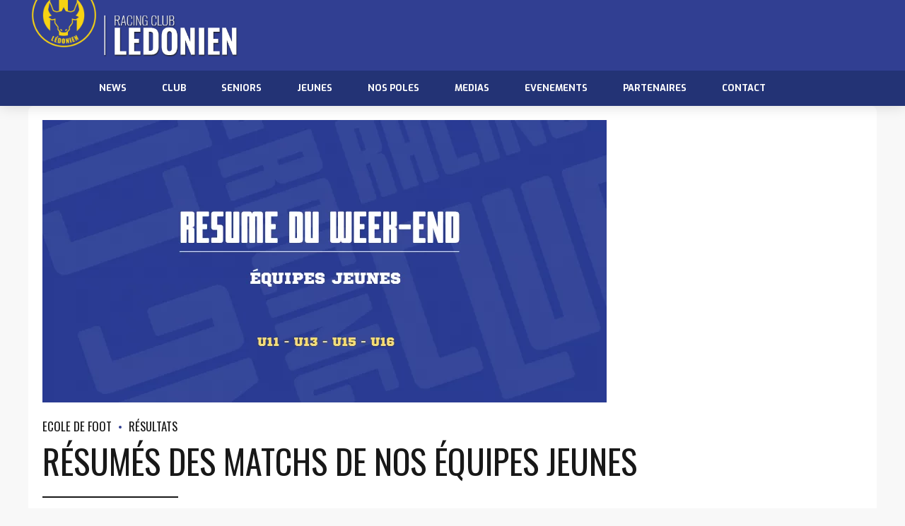

--- FILE ---
content_type: text/html; charset=UTF-8
request_url: https://www.rclons.fr/tag/equipes-jeunes-rcl/
body_size: 16828
content:
<!DOCTYPE html>
<html lang="fr-FR" data-bt-theme="Oxigeno Child 1.0.0">
<head>

		<meta charset="UTF-8">
		<meta name="viewport" content="width=device-width, initial-scale=1, maximum-scale=1, user-scalable=no">
		<meta name="mobile-web-app-capable" content="yes">
		<meta name="apple-mobile-web-app-capable" content="yes">
	<title>équipes jeunes RCL &#8211; Racing Club Lédonien</title>
<meta name='robots' content='max-image-preview:large' />
<link rel='dns-prefetch' href='//fonts.googleapis.com' />
<link rel='dns-prefetch' href='//s.w.org' />
<link rel="alternate" type="application/rss+xml" title="Racing Club Lédonien &raquo; Flux" href="https://www.rclons.fr/feed/" />
<link rel="alternate" type="application/rss+xml" title="Racing Club Lédonien &raquo; Flux des commentaires" href="https://www.rclons.fr/comments/feed/" />
<link rel="alternate" type="application/rss+xml" title="Racing Club Lédonien &raquo; Flux de l’étiquette équipes jeunes RCL" href="https://www.rclons.fr/tag/equipes-jeunes-rcl/feed/" />
<script type="text/javascript">
window._wpemojiSettings = {"baseUrl":"https:\/\/s.w.org\/images\/core\/emoji\/14.0.0\/72x72\/","ext":".png","svgUrl":"https:\/\/s.w.org\/images\/core\/emoji\/14.0.0\/svg\/","svgExt":".svg","source":{"concatemoji":"https:\/\/www.rclons.fr\/wp-includes\/js\/wp-emoji-release.min.js?ver=6.0.11"}};
/*! This file is auto-generated */
!function(e,a,t){var n,r,o,i=a.createElement("canvas"),p=i.getContext&&i.getContext("2d");function s(e,t){var a=String.fromCharCode,e=(p.clearRect(0,0,i.width,i.height),p.fillText(a.apply(this,e),0,0),i.toDataURL());return p.clearRect(0,0,i.width,i.height),p.fillText(a.apply(this,t),0,0),e===i.toDataURL()}function c(e){var t=a.createElement("script");t.src=e,t.defer=t.type="text/javascript",a.getElementsByTagName("head")[0].appendChild(t)}for(o=Array("flag","emoji"),t.supports={everything:!0,everythingExceptFlag:!0},r=0;r<o.length;r++)t.supports[o[r]]=function(e){if(!p||!p.fillText)return!1;switch(p.textBaseline="top",p.font="600 32px Arial",e){case"flag":return s([127987,65039,8205,9895,65039],[127987,65039,8203,9895,65039])?!1:!s([55356,56826,55356,56819],[55356,56826,8203,55356,56819])&&!s([55356,57332,56128,56423,56128,56418,56128,56421,56128,56430,56128,56423,56128,56447],[55356,57332,8203,56128,56423,8203,56128,56418,8203,56128,56421,8203,56128,56430,8203,56128,56423,8203,56128,56447]);case"emoji":return!s([129777,127995,8205,129778,127999],[129777,127995,8203,129778,127999])}return!1}(o[r]),t.supports.everything=t.supports.everything&&t.supports[o[r]],"flag"!==o[r]&&(t.supports.everythingExceptFlag=t.supports.everythingExceptFlag&&t.supports[o[r]]);t.supports.everythingExceptFlag=t.supports.everythingExceptFlag&&!t.supports.flag,t.DOMReady=!1,t.readyCallback=function(){t.DOMReady=!0},t.supports.everything||(n=function(){t.readyCallback()},a.addEventListener?(a.addEventListener("DOMContentLoaded",n,!1),e.addEventListener("load",n,!1)):(e.attachEvent("onload",n),a.attachEvent("onreadystatechange",function(){"complete"===a.readyState&&t.readyCallback()})),(e=t.source||{}).concatemoji?c(e.concatemoji):e.wpemoji&&e.twemoji&&(c(e.twemoji),c(e.wpemoji)))}(window,document,window._wpemojiSettings);
</script>
<style type="text/css">
img.wp-smiley,
img.emoji {
	display: inline !important;
	border: none !important;
	box-shadow: none !important;
	height: 1em !important;
	width: 1em !important;
	margin: 0 0.07em !important;
	vertical-align: -0.1em !important;
	background: none !important;
	padding: 0 !important;
}
</style>
	<link rel='stylesheet' id='wp-block-library-css'  href='https://www.rclons.fr/wp-includes/css/dist/block-library/style.min.css?ver=6.0.11' type='text/css' media='all' />
<style id='global-styles-inline-css' type='text/css'>
body{--wp--preset--color--black: #000000;--wp--preset--color--cyan-bluish-gray: #abb8c3;--wp--preset--color--white: #ffffff;--wp--preset--color--pale-pink: #f78da7;--wp--preset--color--vivid-red: #cf2e2e;--wp--preset--color--luminous-vivid-orange: #ff6900;--wp--preset--color--luminous-vivid-amber: #fcb900;--wp--preset--color--light-green-cyan: #7bdcb5;--wp--preset--color--vivid-green-cyan: #00d084;--wp--preset--color--pale-cyan-blue: #8ed1fc;--wp--preset--color--vivid-cyan-blue: #0693e3;--wp--preset--color--vivid-purple: #9b51e0;--wp--preset--gradient--vivid-cyan-blue-to-vivid-purple: linear-gradient(135deg,rgba(6,147,227,1) 0%,rgb(155,81,224) 100%);--wp--preset--gradient--light-green-cyan-to-vivid-green-cyan: linear-gradient(135deg,rgb(122,220,180) 0%,rgb(0,208,130) 100%);--wp--preset--gradient--luminous-vivid-amber-to-luminous-vivid-orange: linear-gradient(135deg,rgba(252,185,0,1) 0%,rgba(255,105,0,1) 100%);--wp--preset--gradient--luminous-vivid-orange-to-vivid-red: linear-gradient(135deg,rgba(255,105,0,1) 0%,rgb(207,46,46) 100%);--wp--preset--gradient--very-light-gray-to-cyan-bluish-gray: linear-gradient(135deg,rgb(238,238,238) 0%,rgb(169,184,195) 100%);--wp--preset--gradient--cool-to-warm-spectrum: linear-gradient(135deg,rgb(74,234,220) 0%,rgb(151,120,209) 20%,rgb(207,42,186) 40%,rgb(238,44,130) 60%,rgb(251,105,98) 80%,rgb(254,248,76) 100%);--wp--preset--gradient--blush-light-purple: linear-gradient(135deg,rgb(255,206,236) 0%,rgb(152,150,240) 100%);--wp--preset--gradient--blush-bordeaux: linear-gradient(135deg,rgb(254,205,165) 0%,rgb(254,45,45) 50%,rgb(107,0,62) 100%);--wp--preset--gradient--luminous-dusk: linear-gradient(135deg,rgb(255,203,112) 0%,rgb(199,81,192) 50%,rgb(65,88,208) 100%);--wp--preset--gradient--pale-ocean: linear-gradient(135deg,rgb(255,245,203) 0%,rgb(182,227,212) 50%,rgb(51,167,181) 100%);--wp--preset--gradient--electric-grass: linear-gradient(135deg,rgb(202,248,128) 0%,rgb(113,206,126) 100%);--wp--preset--gradient--midnight: linear-gradient(135deg,rgb(2,3,129) 0%,rgb(40,116,252) 100%);--wp--preset--duotone--dark-grayscale: url('#wp-duotone-dark-grayscale');--wp--preset--duotone--grayscale: url('#wp-duotone-grayscale');--wp--preset--duotone--purple-yellow: url('#wp-duotone-purple-yellow');--wp--preset--duotone--blue-red: url('#wp-duotone-blue-red');--wp--preset--duotone--midnight: url('#wp-duotone-midnight');--wp--preset--duotone--magenta-yellow: url('#wp-duotone-magenta-yellow');--wp--preset--duotone--purple-green: url('#wp-duotone-purple-green');--wp--preset--duotone--blue-orange: url('#wp-duotone-blue-orange');--wp--preset--font-size--small: 13px;--wp--preset--font-size--medium: 20px;--wp--preset--font-size--large: 36px;--wp--preset--font-size--x-large: 42px;}.has-black-color{color: var(--wp--preset--color--black) !important;}.has-cyan-bluish-gray-color{color: var(--wp--preset--color--cyan-bluish-gray) !important;}.has-white-color{color: var(--wp--preset--color--white) !important;}.has-pale-pink-color{color: var(--wp--preset--color--pale-pink) !important;}.has-vivid-red-color{color: var(--wp--preset--color--vivid-red) !important;}.has-luminous-vivid-orange-color{color: var(--wp--preset--color--luminous-vivid-orange) !important;}.has-luminous-vivid-amber-color{color: var(--wp--preset--color--luminous-vivid-amber) !important;}.has-light-green-cyan-color{color: var(--wp--preset--color--light-green-cyan) !important;}.has-vivid-green-cyan-color{color: var(--wp--preset--color--vivid-green-cyan) !important;}.has-pale-cyan-blue-color{color: var(--wp--preset--color--pale-cyan-blue) !important;}.has-vivid-cyan-blue-color{color: var(--wp--preset--color--vivid-cyan-blue) !important;}.has-vivid-purple-color{color: var(--wp--preset--color--vivid-purple) !important;}.has-black-background-color{background-color: var(--wp--preset--color--black) !important;}.has-cyan-bluish-gray-background-color{background-color: var(--wp--preset--color--cyan-bluish-gray) !important;}.has-white-background-color{background-color: var(--wp--preset--color--white) !important;}.has-pale-pink-background-color{background-color: var(--wp--preset--color--pale-pink) !important;}.has-vivid-red-background-color{background-color: var(--wp--preset--color--vivid-red) !important;}.has-luminous-vivid-orange-background-color{background-color: var(--wp--preset--color--luminous-vivid-orange) !important;}.has-luminous-vivid-amber-background-color{background-color: var(--wp--preset--color--luminous-vivid-amber) !important;}.has-light-green-cyan-background-color{background-color: var(--wp--preset--color--light-green-cyan) !important;}.has-vivid-green-cyan-background-color{background-color: var(--wp--preset--color--vivid-green-cyan) !important;}.has-pale-cyan-blue-background-color{background-color: var(--wp--preset--color--pale-cyan-blue) !important;}.has-vivid-cyan-blue-background-color{background-color: var(--wp--preset--color--vivid-cyan-blue) !important;}.has-vivid-purple-background-color{background-color: var(--wp--preset--color--vivid-purple) !important;}.has-black-border-color{border-color: var(--wp--preset--color--black) !important;}.has-cyan-bluish-gray-border-color{border-color: var(--wp--preset--color--cyan-bluish-gray) !important;}.has-white-border-color{border-color: var(--wp--preset--color--white) !important;}.has-pale-pink-border-color{border-color: var(--wp--preset--color--pale-pink) !important;}.has-vivid-red-border-color{border-color: var(--wp--preset--color--vivid-red) !important;}.has-luminous-vivid-orange-border-color{border-color: var(--wp--preset--color--luminous-vivid-orange) !important;}.has-luminous-vivid-amber-border-color{border-color: var(--wp--preset--color--luminous-vivid-amber) !important;}.has-light-green-cyan-border-color{border-color: var(--wp--preset--color--light-green-cyan) !important;}.has-vivid-green-cyan-border-color{border-color: var(--wp--preset--color--vivid-green-cyan) !important;}.has-pale-cyan-blue-border-color{border-color: var(--wp--preset--color--pale-cyan-blue) !important;}.has-vivid-cyan-blue-border-color{border-color: var(--wp--preset--color--vivid-cyan-blue) !important;}.has-vivid-purple-border-color{border-color: var(--wp--preset--color--vivid-purple) !important;}.has-vivid-cyan-blue-to-vivid-purple-gradient-background{background: var(--wp--preset--gradient--vivid-cyan-blue-to-vivid-purple) !important;}.has-light-green-cyan-to-vivid-green-cyan-gradient-background{background: var(--wp--preset--gradient--light-green-cyan-to-vivid-green-cyan) !important;}.has-luminous-vivid-amber-to-luminous-vivid-orange-gradient-background{background: var(--wp--preset--gradient--luminous-vivid-amber-to-luminous-vivid-orange) !important;}.has-luminous-vivid-orange-to-vivid-red-gradient-background{background: var(--wp--preset--gradient--luminous-vivid-orange-to-vivid-red) !important;}.has-very-light-gray-to-cyan-bluish-gray-gradient-background{background: var(--wp--preset--gradient--very-light-gray-to-cyan-bluish-gray) !important;}.has-cool-to-warm-spectrum-gradient-background{background: var(--wp--preset--gradient--cool-to-warm-spectrum) !important;}.has-blush-light-purple-gradient-background{background: var(--wp--preset--gradient--blush-light-purple) !important;}.has-blush-bordeaux-gradient-background{background: var(--wp--preset--gradient--blush-bordeaux) !important;}.has-luminous-dusk-gradient-background{background: var(--wp--preset--gradient--luminous-dusk) !important;}.has-pale-ocean-gradient-background{background: var(--wp--preset--gradient--pale-ocean) !important;}.has-electric-grass-gradient-background{background: var(--wp--preset--gradient--electric-grass) !important;}.has-midnight-gradient-background{background: var(--wp--preset--gradient--midnight) !important;}.has-small-font-size{font-size: var(--wp--preset--font-size--small) !important;}.has-medium-font-size{font-size: var(--wp--preset--font-size--medium) !important;}.has-large-font-size{font-size: var(--wp--preset--font-size--large) !important;}.has-x-large-font-size{font-size: var(--wp--preset--font-size--x-large) !important;}
</style>
<link rel='stylesheet' id='bt_bb_content_elements-css'  href='https://www.rclons.fr/wp-content/plugins/bold-page-builder/css/front_end/content_elements.crush.css?ver=5.3.6' type='text/css' media='all' />
<link rel='stylesheet' id='bt_bb_slick-css'  href='https://www.rclons.fr/wp-content/plugins/bold-page-builder/slick/slick.css?ver=5.3.6' type='text/css' media='all' />
<link rel='stylesheet' id='dashicons-css'  href='https://www.rclons.fr/wp-includes/css/dashicons.min.css?ver=6.0.11' type='text/css' media='all' />
<link rel='stylesheet' id='sportspress-general-css'  href='//www.rclons.fr/wp-content/plugins/sportspress/assets/css/sportspress.css?ver=2.7.24' type='text/css' media='all' />
<link rel='stylesheet' id='sportspress-icons-css'  href='//www.rclons.fr/wp-content/plugins/sportspress/assets/css/icons.css?ver=2.7' type='text/css' media='all' />
<link rel='stylesheet' id='sportspress-roboto-css'  href='//fonts.googleapis.com/css?family=Roboto%3A400%2C500&#038;subset=cyrillic%2Ccyrillic-ext%2Cgreek%2Cgreek-ext%2Clatin-ext%2Cvietnamese&#038;ver=2.7' type='text/css' media='all' />
<link rel='stylesheet' id='sportspress-style-css'  href='//www.rclons.fr/wp-content/plugins/sportspress/assets/css/sportspress-style.css?ver=2.7' type='text/css' media='all' />
<link rel='stylesheet' id='sportspress-style-ltr-css'  href='//www.rclons.fr/wp-content/plugins/sportspress/assets/css/sportspress-style-ltr.css?ver=2.7' type='text/css' media='all' />
<link rel='stylesheet' id='oxigeno-style-css'  href='https://www.rclons.fr/wp-content/themes/oxigeno/style.css?ver=6.0.11' type='text/css' media='screen' />
<style id='oxigeno-style-inline-css' type='text/css'>
select, input{font-family: "Oxygen",Arial,Helvetica,sans-serif;} input:not([type='checkbox']):not([type='radio']):not([type='submit']):focus, textarea:focus, .fancy-select .trigger.open{-webkit-box-shadow: 0 0 4px 0 #313f92; box-shadow: 0 0 4px 0 #313f92;} a:hover{ color: #313f92;} .btContent a:hover{color: #313f92;} .btText a{color: #313f92;} body{font-family: "Oxygen",Arial,Helvetica,sans-serif;} h1, h2, h3, h4, h5, h6, h7, h8{font-family: "Oswald",Arial,Helvetica,sans-serif;} blockquote{ font-family: "Oswald",Arial,Helvetica,sans-serif;} .btContentHolder table thead th{ background-color: #313f92;} .btAccentDarkHeader .btPreloader .animation > div:first-child, .btLightAccentHeader .btPreloader .animation > div:first-child, .btTransparentLightHeader .btPreloader .animation > div:first-child{ background-color: #313f92;} .btPreloader .animation .preloaderLogo{height: 100px;} .bt_bb_background_image.btPageHeadline header h1 .bt_bb_headline_content, .bt_bb_background_image.btPageHeadline header h2 .bt_bb_headline_content, .bt_bb_background_image.btPageHeadline header h3 .bt_bb_headline_content, .bt_bb_background_image.btPageHeadline header h4 .bt_bb_headline_content, .bt_bb_background_image.btPageHeadline header h5 .bt_bb_headline_content, .bt_bb_background_image.btPageHeadline header h6 .bt_bb_headline_content, .bt_bb_background_image.btPageHeadline header h7 .bt_bb_headline_content, .bt_bb_background_image.btPageHeadline header h8 .bt_bb_headline_content{color: #f9d300;} .bt_header_headline_Light_accent .bt_bb_background_image.btPageHeadline header h1 .bt_bb_headline_content, .bt_header_headline_Light_accent .bt_bb_background_image.btPageHeadline header h2 .bt_bb_headline_content, .bt_header_headline_Light_accent .bt_bb_background_image.btPageHeadline header h3 .bt_bb_headline_content, .bt_header_headline_Light_accent .bt_bb_background_image.btPageHeadline header h4 .bt_bb_headline_content, .bt_header_headline_Light_accent .bt_bb_background_image.btPageHeadline header h5 .bt_bb_headline_content, .bt_header_headline_Light_accent .bt_bb_background_image.btPageHeadline header h6 .bt_bb_headline_content, .bt_header_headline_Light_accent .bt_bb_background_image.btPageHeadline header h7 .bt_bb_headline_content, .bt_header_headline_Light_accent .bt_bb_background_image.btPageHeadline header h8 .bt_bb_headline_content{color: #313f92;} .bt_header_headline_Dark_accent .bt_bb_background_image.btPageHeadline header h1 .bt_bb_headline_content, .bt_header_headline_Dark_accent .bt_bb_background_image.btPageHeadline header h2 .bt_bb_headline_content, .bt_header_headline_Dark_accent .bt_bb_background_image.btPageHeadline header h3 .bt_bb_headline_content, .bt_header_headline_Dark_accent .bt_bb_background_image.btPageHeadline header h4 .bt_bb_headline_content, .bt_header_headline_Dark_accent .bt_bb_background_image.btPageHeadline header h5 .bt_bb_headline_content, .bt_header_headline_Dark_accent .bt_bb_background_image.btPageHeadline header h6 .bt_bb_headline_content, .bt_header_headline_Dark_accent .bt_bb_background_image.btPageHeadline header h7 .bt_bb_headline_content, .bt_header_headline_Dark_accent .bt_bb_background_image.btPageHeadline header h8 .bt_bb_headline_content{color: #313f92;} .bt_header_headline_Dark_alternate .bt_bb_background_image.btPageHeadline header h1 .bt_bb_headline_content, .bt_header_headline_Dark_alternate .bt_bb_background_image.btPageHeadline header h2 .bt_bb_headline_content, .bt_header_headline_Dark_alternate .bt_bb_background_image.btPageHeadline header h3 .bt_bb_headline_content, .bt_header_headline_Dark_alternate .bt_bb_background_image.btPageHeadline header h4 .bt_bb_headline_content, .bt_header_headline_Dark_alternate .bt_bb_background_image.btPageHeadline header h5 .bt_bb_headline_content, .bt_header_headline_Dark_alternate .bt_bb_background_image.btPageHeadline header h6 .bt_bb_headline_content, .bt_header_headline_Dark_alternate .bt_bb_background_image.btPageHeadline header h7 .bt_bb_headline_content, .bt_header_headline_Dark_alternate .bt_bb_background_image.btPageHeadline header h8 .bt_bb_headline_content{color: #f9d300;} .btNoSearchResults .bt_bb_port #searchform input[type='submit']{ -webkit-box-shadow: 0 0 0 3em #313f92 inset; box-shadow: 0 0 0 3em #313f92 inset;} .btNoSearchResults .bt_bb_port #searchform input[type='submit']:hover{ -webkit-box-shadow: 0 0 0 1px #313f92 inset; box-shadow: 0 0 0 1px #313f92 inset; color: #313f92;} .btHasCrest.btMenuHorizontal:not(.btMenuCenter):not(.btStickyHeaderActive) .btTopToolsLeft{margin-left: 100px;} .rtl.btHasCrest.btMenuHorizontal:not(.btMenuCenter):not(.btStickyHeaderActive) .btTopToolsLeft{margin-right: 100px;} .btHasCrest.btMenuHorizontal:not(.btMenuCenter):not(.btStickyHeaderActive) .btBelowLogoArea .menuPort{margin-left: 100px;} .btHasCrest.btMenuHorizontal:not(.btMenuCenter):not(.btStickyHeaderActive) .btCrest .btCrestImg{width: 100px;} .btHasCrest.btMenuHorizontal:not(.btMenuCenter):not(.btStickyHeaderActive) .logo{padding-left: 100px;} .rtl.btHasCrest.btMenuHorizontal:not(.btMenuCenter):not(.btStickyHeaderActive) .logo{padding-right: 100px;} .mainHeader{ font-family: "Exo";} .mainHeader a:hover{color: #313f92;} .menuPort{font-family: "Exo";} .menuPort nav ul li a:hover{color: #313f92;} .menuPort nav > ul > li > a{line-height: 100px;} .btTextLogo{font-family: "Exo"; line-height: 100px;} .btLogoArea .logo img{height: 100px;} .btTransparentDarkHeader .btHorizontalMenuTrigger:hover .bt_bb_icon:before, .btTransparentLightHeader .btHorizontalMenuTrigger:hover .bt_bb_icon:before, .btAccentLightHeader .btHorizontalMenuTrigger:hover .bt_bb_icon:before, .btAccentDarkHeader .btHorizontalMenuTrigger:hover .bt_bb_icon:before, .btLightDarkHeader .btHorizontalMenuTrigger:hover .bt_bb_icon:before, .btHasAltLogo.btStickyHeaderActive .btHorizontalMenuTrigger:hover .bt_bb_icon:before, .btTransparentDarkHeader .btHorizontalMenuTrigger:hover .bt_bb_icon:after, .btTransparentLightHeader .btHorizontalMenuTrigger:hover .bt_bb_icon:after, .btAccentLightHeader .btHorizontalMenuTrigger:hover .bt_bb_icon:after, .btAccentDarkHeader .btHorizontalMenuTrigger:hover .bt_bb_icon:after, .btLightDarkHeader .btHorizontalMenuTrigger:hover .bt_bb_icon:after, .btHasAltLogo.btStickyHeaderActive .btHorizontalMenuTrigger:hover .bt_bb_icon:after{border-top-color: #313f92;} .btTransparentDarkHeader .btHorizontalMenuTrigger:hover .bt_bb_icon .bt_bb_icon_holder:before, .btTransparentLightHeader .btHorizontalMenuTrigger:hover .bt_bb_icon .bt_bb_icon_holder:before, .btAccentLightHeader .btHorizontalMenuTrigger:hover .bt_bb_icon .bt_bb_icon_holder:before, .btAccentDarkHeader .btHorizontalMenuTrigger:hover .bt_bb_icon .bt_bb_icon_holder:before, .btLightDarkHeader .btHorizontalMenuTrigger:hover .bt_bb_icon .bt_bb_icon_holder:before, .btHasAltLogo.btStickyHeaderActive .btHorizontalMenuTrigger:hover .bt_bb_icon .bt_bb_icon_holder:before{border-top-color: #313f92;} .btMenuHorizontal .menuPort nav > ul > li.current-menu-ancestor, .btMenuHorizontal .menuPort nav > ul > li.current-menu-item{color: #f9d300;} .btMenuHorizontal .menuPort ul ul li a:hover{color: #313f92;} body.btMenuHorizontal .subToggler{ line-height: 100px;} .btMenuHorizontal .menuPort > nav > ul > li > ul li a:hover{-webkit-box-shadow: inset 5px 0 0 0 #313f92; box-shadow: inset 5px 0 0 0 #313f92;} .btMenuHorizontal .topBarInMenu{ height: 100px;} .btAccentLightHeader .mainHeader, .btAccentLightHeader .btVerticalHeaderTop{background-color: #313f92;} .btAccentLightHeader .btBelowLogoArea a:hover, .btAccentLightHeader .topBar a:hover{color: #313f92;} .btAccentDarkHeader .mainHeader, .btAccentDarkHeader .btVerticalHeaderTop{background-color: #313f92;} .btAccentDarkHeader .btBelowLogoArea a:hover, .btAccentDarkHeader .topBar a:hover{color: #f9d300;} .btAccentDarkHeader.btMenuHorizontal.btMenuBelowLogo .menuPort nav > ul > li.current-menu-ancestor, .btAccentDarkHeader.btMenuHorizontal.btMenuBelowLogo .menuPort nav > ul > li.current-menu-item{color: #f9d300 !important;} .btAlternateLightHeader .mainHeader, .btAlternateLightHeader .btVerticalHeaderTop{background-color: #f9d300;} .btAlternateLightHeader .btBelowLogoArea a:hover, .btAlternateLightHeader .topBar a:hover{color: #313f92;} .btAlternateDarkHeader .mainHeader, .btAlternateDarkHeader .btVerticalHeaderTop{background-color: #f9d300;} .btAlternateDarkHeader .btBelowLogoArea a:hover, .btAlternateDarkHeader .topBar a:hover{color: #f9d300;} .btLightAccentHeader .mainHeader a:hover, .btLightAccentHeader .btVerticalHeaderTop a:hover{color: #313f92;} .btLightAccentHeader .btBelowLogoArea, .btLightAccentHeader .topBar{background-color: #313f92;} .btTransparentDarkHeader .btVerticalMenuTrigger:hover .bt_bb_icon:before, .btTransparentLightHeader .btVerticalMenuTrigger:hover .bt_bb_icon:before, .btLightAccentHeader .btVerticalMenuTrigger:hover .bt_bb_icon:before, .btAlternateLightHeader .btVerticalMenuTrigger:hover .bt_bb_icon:before, .btAlternateDarkHeader .btVerticalMenuTrigger:hover .bt_bb_icon:before, .btLightDarkHeader .btVerticalMenuTrigger:hover .bt_bb_icon:before, .btHasAltLogo.btStickyHeaderActive .btVerticalMenuTrigger:hover .bt_bb_icon:before, .btTransparentDarkHeader .btVerticalMenuTrigger:hover .bt_bb_icon:after, .btTransparentLightHeader .btVerticalMenuTrigger:hover .bt_bb_icon:after, .btLightAccentHeader .btVerticalMenuTrigger:hover .bt_bb_icon:after, .btAlternateLightHeader .btVerticalMenuTrigger:hover .bt_bb_icon:after, .btAlternateDarkHeader .btVerticalMenuTrigger:hover .bt_bb_icon:after, .btLightDarkHeader .btVerticalMenuTrigger:hover .bt_bb_icon:after, .btHasAltLogo.btStickyHeaderActive .btVerticalMenuTrigger:hover .bt_bb_icon:after{border-top-color: #313f92;} .btTransparentDarkHeader .btVerticalMenuTrigger:hover .bt_bb_icon .bt_bb_icon_holder:before, .btTransparentLightHeader .btVerticalMenuTrigger:hover .bt_bb_icon .bt_bb_icon_holder:before, .btLightAccentHeader .btVerticalMenuTrigger:hover .bt_bb_icon .bt_bb_icon_holder:before, .btAlternateLightHeader .btVerticalMenuTrigger:hover .bt_bb_icon .bt_bb_icon_holder:before, .btAlternateDarkHeader .btVerticalMenuTrigger:hover .bt_bb_icon .bt_bb_icon_holder:before, .btLightDarkHeader .btVerticalMenuTrigger:hover .bt_bb_icon .bt_bb_icon_holder:before, .btHasAltLogo.btStickyHeaderActive .btVerticalMenuTrigger:hover .bt_bb_icon .bt_bb_icon_holder:before{border-top-color: #313f92;} .btMenuVertical .mainHeader .btCloseVertical:before:hover{color: #313f92;} .btMenuHorizontal .topBarInLogoArea{ height: 100px;} .btMenuHorizontal .topBarInLogoArea .topBarInLogoAreaCell{border: 0 solid #313f92;} .btMenuVertical .menuPort nav:not(.rightNav):before, .btMenuVertical .menuPort nav:not(.leftNav):after{ background: #313f92;} .btDarkSkin .btSiteFooterWidgets, .btLightSkin .btDarkSkin .btSiteFooterWidgets, .btDarkSkin.btLightSkin .btDarkSkin .btSiteFooterWidgets{background: #171e46;} .btDarkSkin .btSiteFooterCopyMenu .port:before, .btLightSkin .btDarkSkin .btSiteFooterCopyMenu .port:before, .btDarkSkin.btLightSkin .btDarkSkin .btSiteFooterCopyMenu .port:before{background-color: #313f92;} .btArticleHeadline .bt_bb_headline_content a:hover{color: #313f92;} .btMediaBox.btQuote:before, .btMediaBox.btLink:before{ background-color: #313f92;} .sticky.btArticleListItem .btArticleHeadline h1 .bt_bb_headline_content span a:after, .sticky.btArticleListItem .btArticleHeadline h2 .bt_bb_headline_content span a:after, .sticky.btArticleListItem .btArticleHeadline h3 .bt_bb_headline_content span a:after, .sticky.btArticleListItem .btArticleHeadline h4 .bt_bb_headline_content span a:after, .sticky.btArticleListItem .btArticleHeadline h5 .bt_bb_headline_content span a:after, .sticky.btArticleListItem .btArticleHeadline h6 .bt_bb_headline_content span a:after, .sticky.btArticleListItem .btArticleHeadline h7 .bt_bb_headline_content span a:after, .sticky.btArticleListItem .btArticleHeadline h8 .bt_bb_headline_content span a:after{ color: #313f92;} .post-password-form p:first-child{color: #313f92;} .post-password-form p:nth-child(2) input[type="submit"]{ background: #f9d300;} .btPagination{font-family: "Oswald";} .btPagination .paging a:hover{color: #313f92;} .btPagination .paging a:hover:after{border-color: #313f92; color: #313f92;} .btPrevNextNav .btPrevNext .btPrevNextItem .btPrevNextTitle{font-family: "Oswald";} .btPrevNextNav .btPrevNext .btPrevNextItem .btPrevNextDir{ font-family: "Oswald";} .btPrevNextNav .btPrevNext:hover .btPrevNextTitle{color: #313f92;} .btArticleCategories a:hover{color: #313f92;} .btArticleCategories a:not(:first-child):before{ background-color: #313f92;} .bt-comments-box .vcard .posted{ font-family: "Oswald",Arial,Helvetica,sans-serif;} .bt-comments-box .commentTxt p.edit-link, .bt-comments-box .commentTxt p.reply{ font-family: "Oswald",Arial,Helvetica,sans-serif;} .comment-awaiting-moderation{color: #313f92;} a#cancel-comment-reply-link{ color: #313f92;} a#cancel-comment-reply-link:hover{color: #313f92;} .bt-comments-boxubmit{ color: #313f92; -webkit-box-shadow: 0 0 0 2px #313f92 inset; box-shadow: 0 0 0 2px #313f92 inset;} .bt-comments-boxubmit:before{ color: #313f92;} .bt-comments-boxubmit:hover{ -webkit-box-shadow: 0 0 0 2em #313f92 inset; box-shadow: 0 0 0 2em #313f92 inset;} .btSidebar .widget_bt_bb_recent_posts ul li a:hover{color: #313f92 !important;} body:not(.btNoDashInSidebar) .btBox > h4:after, body:not(.btNoDashInSidebar) .menu-testing-menu-container > h4:after, body:not(.btNoDashInSidebar) .btTopBox > h4:after{ border-bottom: 3px solid #313f92;} .btBox > ul li.current-menu-item > a, .menu-testing-menu-container > ul li.current-menu-item > a, .btTopBox > ul li.current-menu-item > a{color: #313f92;} .btBox p.posted, .btBox .quantity, .menu-testing-menu-container p.posted, .menu-testing-menu-container .quantity, .btTopBox p.posted, .btTopBox .quantity{ font-family: "Oxygen",Arial,Helvetica,sans-serif;} .widget_calendar table caption{background: #313f92; font-family: "Oswald",Arial,Helvetica,sans-serif;} .widget_rss li a.rsswidget{font-family: "Oswald",Arial,Helvetica,sans-serif;} .fancy-select ul.options li:hover{color: #313f92;} .widget_shopping_cart .total{ font-family: "Oswald",Arial,Helvetica,sans-serif;} .widget_shopping_cart .buttons .button{ background: #313f92;} .widget_shopping_cart .widget_shopping_cart_content .mini_cart_item .ppRemove a.remove{ background-color: #313f92;} .menuPort .widget_shopping_cart .widget_shopping_cart_content .btCartWidgetIcon span.cart-contents, .topTools .widget_shopping_cart .widget_shopping_cart_content .btCartWidgetIcon span.cart-contents, .topBarInLogoArea .widget_shopping_cart .widget_shopping_cart_content .btCartWidgetIcon span.cart-contents{ background-color: #313f92; font: normal 10px/1 "Exo";} .btMenuVertical .menuPort .widget_shopping_cart .widget_shopping_cart_content .btCartWidgetInnerContent .verticalMenuCartToggler, .btMenuVertical .topTools .widget_shopping_cart .widget_shopping_cart_content .btCartWidgetInnerContent .verticalMenuCartToggler, .btMenuVertical .topBarInLogoArea .widget_shopping_cart .widget_shopping_cart_content .btCartWidgetInnerContent .verticalMenuCartToggler{ background-color: #313f92;} .widget_recent_reviews{font-family: "Oswald",Arial,Helvetica,sans-serif;} .product_list_widget a:hover{color: #313f92 !important;} .widget_price_filter .price_slider_wrapper .ui-slider .ui-slider-handle{ background-color: #313f92;} .topTools .btIconWidget:hover, .topBarInMenu .btIconWidget:hover{color: #313f92;} .btSidebar .btIconWidget:hover .btIconWidgetText, footer .btIconWidget:hover .btIconWidgetText, .topBarInLogoArea .btIconWidget:hover .btIconWidgetText{color: #313f92;} .btAccentIconWidget.btIconWidget .btIconWidgetIcon{color: #313f92;} .btLightSkin .btSiteFooterWidgets .btSearch button:hover, .btDarkSkin .btLightSkin .btSiteFooterWidgets .btSearch button:hover, .btLightSkin .btDarkSkin .btLightSkin .btSiteFooterWidgets .btSearch button:hover, .btDarkSkin .btSiteFooterWidgets .btSearch button:hover, .btLightSkin .btDarkSkin .btSiteFooterWidgets .btSearch button:hover, .btDarkSkin.btLightSkin .btDarkSkin .btSiteFooterWidgets .btSearch button:hover, .btLightSkin .btSidebar .btSearch button:hover, .btDarkSkin .btLightSkin .btSidebar .btSearch button:hover, .btLightSkin .btDarkSkin .btLightSkin .btSidebar .btSearch button:hover, .btDarkSkin .btSidebar .btSearch button:hover, .btLightSkin .btDarkSkin .btSidebar .btSearch button:hover, .btDarkSkin.btLightSkin .btDarkSkin .btSidebar .btSearch button:hover, .btLightSkin .btSidebar .widget_product_search button:hover, .btDarkSkin .btLightSkin .btSidebar .widget_product_search button:hover, .btLightSkin .btDarkSkin .btLightSkin .btSidebar .widget_product_search button:hover, .btDarkSkin .btSidebar .widget_product_search button:hover, .btLightSkin .btDarkSkin .btSidebar .widget_product_search button:hover, .btDarkSkin.btLightSkin .btDarkSkin .btSidebar .widget_product_search button:hover{background: #313f92 !important; border-color: #313f92 !important;} .btSearchInner.btFromTopBox .btSearchInnerClose .bt_bb_icon a.bt_bb_icon_holder{color: #313f92;} .btSearchInner.btFromTopBox .btSearchInnerClose .bt_bb_icon:hover a.bt_bb_icon_holder{color: #242f6c;} .btSearchInner.btFromTopBox button:hover:before{color: #313f92;} .bt_bb_headline .bt_bb_headline_superheadline{ font-family: "Oswald";} .bt_bb_headline.bt_bb_subheadline .bt_bb_headline_subheadline{font-family: "Oswald";} .bt_bb_dash_top.bt_bb_headline .bt_bb_headline_content:before{ color: #313f92;} .bt_bb_latest_posts_item .bt_bb_latest_posts_item_image .bt_bb_latest_posts_item_date{font-family: "Oswald";} .bt_bb_latest_posts_item .bt_bb_latest_posts_item_content .bt_bb_latest_posts_item_category .post-categories li:not(:first-child) a:before{ background-color: #313f92;} .bt_bb_latest_posts_item .bt_bb_latest_posts_item_title{ font-family: Oswald;} .bt_bb_latest_posts_item .bt_bb_latest_posts_item_title a:hover{color: #313f92;} .bt_bb_post_grid_filter .bt_bb_post_grid_filter_item.active{background: #313f92;} .bt_bb_service .bt_bb_service_content .bt_bb_service_content_title{font-family: Oswald;} .bt_bb_button{font-family: Oswald;} .bt_bb_custom_menu div ul a:hover{color: #f9d300;} .wpcf7-form .wpcf7-submit{ -webkit-box-shadow: 0 0 0 1px #313f92 inset; box-shadow: 0 0 0 1px #313f92 inset; color: #313f92 !important;} .wpcf7-form .wpcf7-submit:hover{-webkit-box-shadow: 0 0 0 2em #313f92 inset; box-shadow: 0 0 0 2em #313f92 inset;} .bt_bb_section[class*="accent_gradient"]:before{background: -webkit-linear-gradient(top,#313f92 0%,rgba(49,63,146,0) 25%,rgba(49,63,146,0) 75%,#313f92 100%); background: -moz-linear-gradient(top,#313f92 0%,rgba(49,63,146,0) 25%,rgba(49,63,146,0) 75%,#313f92 100%); background: linear-gradient(to bottom,#313f92 0%,rgba(49,63,146,0) 25%,rgba(49,63,146,0) 75%,#313f92 100%);} .bt_bb_section[class*="alternate_gradient"]:before{background: -webkit-linear-gradient(top,#f9d300 0%,rgba(249,211,0,0) 35%,rgba(249,211,0,0) 65%,#f9d300 100%); background: -moz-linear-gradient(top,#f9d300 0%,rgba(249,211,0,0) 35%,rgba(249,211,0,0) 65%,#f9d300 100%); background: linear-gradient(to bottom,#f9d300 0%,rgba(249,211,0,0) 35%,rgba(249,211,0,0) 65%,#f9d300 100%);} .accentColorLightBg{background-color: #3e4fb8;} .accentColorBg{background-color: #313f92;} .accentColorDarkBg{background-color: #242f6c;} .accentColorVeryDarkBg{background-color: #171e46;} .accentColorVeryVeryDarkBg{background-color: #0b0e1f;} .alternateColorLightBg{background-color: #ffdf2d;} .alternateColorBg{background-color: #f9d300;} .alternateColorDarkBg{background-color: #c6a800;} .alternateColorVeryDarkBg{background-color: #937d00;} .alternateColorVeryVeryDarkBg{background-color: #473c00;} .products ul li.product .btWooShopLoopItemInner .added:after, .products ul li.product .btWooShopLoopItemInner .loading:after, ul.products li.product .btWooShopLoopItemInner .added:after, ul.products li.product .btWooShopLoopItemInner .loading:after{ background-color: #313f92;} .products ul li.product .btWooShopLoopItemInner .added_to_cart, ul.products li.product .btWooShopLoopItemInner .added_to_cart{ color: #313f92;} .products ul li.product .onsale, ul.products li.product .onsale{ background: #313f92;} nav.woocommerce-pagination ul li a, nav.woocommerce-pagination ul li span{ -webkit-box-shadow: 0 0 0 2px #313f92 inset; box-shadow: 0 0 0 2px #313f92 inset; color: #313f92;} nav.woocommerce-pagination ul li a:focus, nav.woocommerce-pagination ul li a:hover, nav.woocommerce-pagination ul li a.next, nav.woocommerce-pagination ul li a.prev, nav.woocommerce-pagination ul li span.current{-webkit-box-shadow: 0 0 0 2em #313f92 inset; box-shadow: 0 0 0 2em #313f92 inset;} div.product .onsale{ background: #313f92;} div.product div.images .woocommerce-product-gallery__trigger:after{ -webkit-box-shadow: 0 0 0 2em #313f92 inset,0 0 0 2em rgba(255,255,255,.5) inset; box-shadow: 0 0 0 2em #313f92 inset,0 0 0 2em rgba(255,255,255,.5) inset;} div.product div.images .woocommerce-product-gallery__trigger:hover:after{-webkit-box-shadow: 0 0 0 1px #313f92 inset,0 0 0 2em rgba(255,255,255,.5) inset; box-shadow: 0 0 0 1px #313f92 inset,0 0 0 2em rgba(255,255,255,.5) inset; color: #313f92;} table.shop_table .coupon .input-text{ color: #313f92;} table.shop_table td.product-remove a.remove{ color: #313f92; border: 2px solid #313f92;} table.shop_table td.product-remove a.remove:hover{background-color: #313f92;} ul.wc_payment_methods li .about_paypal{ color: #313f92;} .woocommerce-MyAccount-navigation ul li a{ border-bottom: 2px solid #313f92;} .woocommerce-error, .woocommerce-info, .woocommerce-message{ border-top: 4px solid #313f92;} .woocommerce-error{border-top-color: #313f92;} .woocommerce-error a{color: #313f92;} .woocommerce-info a:hover, .woocommerce-message a:hover{ color: #f9d300;} .woocommerce-message:before, .woocommerce-info:before{ color: #313f92;} .woocommerce .btSidebar a.button, .woocommerce .btContent a.button, .woocommerce-page .btSidebar a.button, .woocommerce-page .btContent a.button, .woocommerce .btSidebar input[type="submit"], .woocommerce .btContent input[type="submit"], .woocommerce-page .btSidebar input[type="submit"], .woocommerce-page .btContent input[type="submit"], .woocommerce .btSidebar button[type="submit"], .woocommerce .btContent button[type="submit"], .woocommerce-page .btSidebar button[type="submit"], .woocommerce-page .btContent button[type="submit"], .woocommerce .btSidebar input.button, .woocommerce .btContent input.button, .woocommerce-page .btSidebar input.button, .woocommerce-page .btContent input.button, .woocommerce .btSidebar input.alt:hover, .woocommerce .btContent input.alt:hover, .woocommerce-page .btSidebar input.alt:hover, .woocommerce-page .btContent input.alt:hover, .woocommerce .btSidebar a.button.alt:hover, .woocommerce .btContent a.button.alt:hover, .woocommerce-page .btSidebar a.button.alt:hover, .woocommerce-page .btContent a.button.alt:hover, .woocommerce .btSidebar .button.alt:hover, .woocommerce .btContent .button.alt:hover, .woocommerce-page .btSidebar .button.alt:hover, .woocommerce-page .btContent .button.alt:hover, .woocommerce .btSidebar button.alt:hover, .woocommerce .btContent button.alt:hover, .woocommerce-page .btSidebar button.alt:hover, .woocommerce-page .btContent button.alt:hover, div.woocommerce a.button, div.woocommerce input[type="submit"], div.woocommerce button[type="submit"], div.woocommerce input.button, div.woocommerce input.alt:hover, div.woocommerce a.button.alt:hover, div.woocommerce .button.alt:hover, div.woocommerce button.alt:hover{-webkit-box-shadow: 0 0 0 2px #313f92 inset; box-shadow: 0 0 0 2px #313f92 inset; color: #313f92;} .woocommerce .btSidebar a.button:hover, .woocommerce .btContent a.button:hover, .woocommerce-page .btSidebar a.button:hover, .woocommerce-page .btContent a.button:hover, .woocommerce .btSidebar input[type="submit"]:hover, .woocommerce .btContent input[type="submit"]:hover, .woocommerce-page .btSidebar input[type="submit"]:hover, .woocommerce-page .btContent input[type="submit"]:hover, .woocommerce .btSidebar button[type="submit"]:hover, .woocommerce .btContent button[type="submit"]:hover, .woocommerce-page .btSidebar button[type="submit"]:hover, .woocommerce-page .btContent button[type="submit"]:hover, .woocommerce .btSidebar input.button:hover, .woocommerce .btContent input.button:hover, .woocommerce-page .btSidebar input.button:hover, .woocommerce-page .btContent input.button:hover, .woocommerce .btSidebar input.alt, .woocommerce .btContent input.alt, .woocommerce-page .btSidebar input.alt, .woocommerce-page .btContent input.alt, .woocommerce .btSidebar a.button.alt, .woocommerce .btContent a.button.alt, .woocommerce-page .btSidebar a.button.alt, .woocommerce-page .btContent a.button.alt, .woocommerce .btSidebar .button.alt, .woocommerce .btContent .button.alt, .woocommerce-page .btSidebar .button.alt, .woocommerce-page .btContent .button.alt, .woocommerce .btSidebar button.alt, .woocommerce .btContent button.alt, .woocommerce-page .btSidebar button.alt, .woocommerce-page .btContent button.alt, div.woocommerce a.button:hover, div.woocommerce input[type="submit"]:hover, div.woocommerce button[type="submit"]:hover, div.woocommerce input.button:hover, div.woocommerce input.alt, div.woocommerce a.button.alt, div.woocommerce .button.alt, div.woocommerce button.alt{-webkit-box-shadow: 0 0 0 2em #313f92 inset; box-shadow: 0 0 0 2em #313f92 inset;} .star-rating span:before{ color: #313f92;} p.stars a[class^="star-"].active:after, p.stars a[class^="star-"]:hover:after{color: #313f92;} .select2-container--default .select2-results__option--highlighted[aria-selected], .select2-container--default .select2-results__option--highlighted[data-selected]{background-color: #313f92;} .btQuoteBooking .btContactNext{border-color: #313f92; color: #313f92;} .btQuoteBooking .btQuoteSwitch.on .btQuoteSwitchInner{background: #313f92;} .btQuoteBooking textarea:focus, .btQuoteBooking input[type="text"]:focus, .btQuoteBooking input[type="email"]:focus, .btQuoteBooking input[type="password"]:focus, .btQuoteBooking .fancy-select .trigger:focus, .btQuoteBooking .ddcommon.borderRadius .ddTitleText:focus, .btQuoteBooking .ddcommon.borderRadiusTp .ddTitleText:focus, .btQuoteBooking .ddcommon.borderRadiusBtm .ddTitleText:focus{-webkit-box-shadow: 0 0 4px 0 #313f92; box-shadow: 0 0 4px 0 #313f92;} .btLightSkin .btQuoteBooking textarea:focus, .btDarkSkin .btLightSkin .btQuoteBooking textarea:focus, .btLightSkin .btDarkSkin .btLightSkin .btQuoteBooking textarea:focus, .btLightSkin .btQuoteBooking input[type="text"]:focus, .btDarkSkin .btLightSkin .btQuoteBooking input[type="text"]:focus, .btLightSkin .btDarkSkin .btLightSkin .btQuoteBooking input[type="text"]:focus, .btLightSkin .btQuoteBooking input[type="email"]:focus, .btDarkSkin .btLightSkin .btQuoteBooking input[type="email"]:focus, .btLightSkin .btDarkSkin .btLightSkin .btQuoteBooking input[type="email"]:focus, .btLightSkin .btQuoteBooking input[type="password"]:focus, .btDarkSkin .btLightSkin .btQuoteBooking input[type="password"]:focus, .btLightSkin .btDarkSkin .btLightSkin .btQuoteBooking input[type="password"]:focus, .btLightSkin .btQuoteBooking .fancy-select .trigger:focus, .btDarkSkin .btLightSkin .btQuoteBooking .fancy-select .trigger:focus, .btLightSkin .btDarkSkin .btLightSkin .btQuoteBooking .fancy-select .trigger:focus, .btLightSkin .btQuoteBooking .ddcommon.borderRadius .ddTitleText:focus, .btDarkSkin .btLightSkin .btQuoteBooking .ddcommon.borderRadius .ddTitleText:focus, .btLightSkin .btDarkSkin .btLightSkin .btQuoteBooking .ddcommon.borderRadius .ddTitleText:focus, .btLightSkin .btQuoteBooking .ddcommon.borderRadiusTp .ddTitleText:focus, .btDarkSkin .btLightSkin .btQuoteBooking .ddcommon.borderRadiusTp .ddTitleText:focus, .btLightSkin .btDarkSkin .btLightSkin .btQuoteBooking .ddcommon.borderRadiusTp .ddTitleText:focus, .btLightSkin .btQuoteBooking .ddcommon.borderRadiusBtm .ddTitleText:focus, .btDarkSkin .btLightSkin .btQuoteBooking .ddcommon.borderRadiusBtm .ddTitleText:focus, .btLightSkin .btDarkSkin .btLightSkin .btQuoteBooking .ddcommon.borderRadiusBtm .ddTitleText:focus{-webkit-box-shadow: 0 0 4px 0 #313f92; box-shadow: 0 0 4px 0 #313f92;} .btDarkSkin .btQuoteBooking textarea:focus, .btLightSkin .btDarkSkin .btQuoteBooking textarea:focus, .btDarkSkin.btLightSkin .btDarkSkin .btQuoteBooking textarea:focus, .btDarkSkin .btQuoteBooking input[type="text"]:focus, .btLightSkin .btDarkSkin .btQuoteBooking input[type="text"]:focus, .btDarkSkin.btLightSkin .btDarkSkin .btQuoteBooking input[type="text"]:focus, .btDarkSkin .btQuoteBooking input[type="email"]:focus, .btLightSkin .btDarkSkin .btQuoteBooking input[type="email"]:focus, .btDarkSkin.btLightSkin .btDarkSkin .btQuoteBooking input[type="email"]:focus, .btDarkSkin .btQuoteBooking input[type="password"]:focus, .btLightSkin .btDarkSkin .btQuoteBooking input[type="password"]:focus, .btDarkSkin.btLightSkin .btDarkSkin .btQuoteBooking input[type="password"]:focus, .btDarkSkin .btQuoteBooking .fancy-select .trigger:focus, .btLightSkin .btDarkSkin .btQuoteBooking .fancy-select .trigger:focus, .btDarkSkin.btLightSkin .btDarkSkin .btQuoteBooking .fancy-select .trigger:focus, .btDarkSkin .btQuoteBooking .ddcommon.borderRadius .ddTitleText:focus, .btLightSkin .btDarkSkin .btQuoteBooking .ddcommon.borderRadius .ddTitleText:focus, .btDarkSkin.btLightSkin .btDarkSkin .btQuoteBooking .ddcommon.borderRadius .ddTitleText:focus, .btDarkSkin .btQuoteBooking .ddcommon.borderRadiusTp .ddTitleText:focus, .btLightSkin .btDarkSkin .btQuoteBooking .ddcommon.borderRadiusTp .ddTitleText:focus, .btDarkSkin.btLightSkin .btDarkSkin .btQuoteBooking .ddcommon.borderRadiusTp .ddTitleText:focus, .btDarkSkin .btQuoteBooking .ddcommon.borderRadiusBtm .ddTitleText:focus, .btLightSkin .btDarkSkin .btQuoteBooking .ddcommon.borderRadiusBtm .ddTitleText:focus, .btDarkSkin.btLightSkin .btDarkSkin .btQuoteBooking .ddcommon.borderRadiusBtm .ddTitleText:focus{-webkit-box-shadow: 0 0 4px 0 #313f92; box-shadow: 0 0 4px 0 #313f92;} .btQuoteBooking .dd.ddcommon.borderRadiusTp .ddTitleText, .btQuoteBooking .dd.ddcommon.borderRadiusBtm .ddTitleText{-webkit-box-shadow: 5px 0 0 #313f92 inset,0 2px 10px rgba(0,0,0,.2); box-shadow: 5px 0 0 #313f92 inset,0 2px 10px rgba(0,0,0,.2);} .btQuoteBooking .ui-slider .ui-slider-handle{background: #313f92;} .btQuoteBooking .btQuoteBookingForm .btQuoteTotal{ background: #313f92;} .btQuoteBooking .btContactFieldMandatory.btContactFieldError input, .btQuoteBooking .btContactFieldMandatory.btContactFieldError textarea{-webkit-box-shadow: 0 0 0 1px #313f92 inset; box-shadow: 0 0 0 1px #313f92 inset; border-color: #313f92;} .btQuoteBooking .btContactFieldMandatory.btContactFieldError .dd.ddcommon.borderRadius .ddTitleText{-webkit-box-shadow: 0 0 0 2px #313f92 inset; box-shadow: 0 0 0 2px #313f92 inset;} .btQuoteBooking .btSubmitMessage{color: #313f92;} .btQuoteBooking .dd.ddcommon.borderRadiusTp .ddTitleText, .btQuoteBooking .dd.ddcommon.borderRadiusBtm .ddTitleText{-webkit-box-shadow: 0 0 4px 0 #313f92; box-shadow: 0 0 4px 0 #313f92;} .btQuoteBooking .btContactSubmit{ background-color: #313f92;} .btDatePicker .ui-datepicker-header{background-color: #313f92;} .bt_bb_timetable .bt_bb_timetable_title_flex{ background-color: #313f92; font-family: "Oswald";} .bt_bb_timetable .bt_bb_timetable_title_flex .bt_bb_timetable_title{ font-family: "Oswald";} .bt_bb_timetable .bt_bb_timetable_inner_row.btToday .bt_bb_timetable_day span:not(.bt_bb_timetable_inner_desc):before{ color: #f9d300;} .bt_bb_scheduled_game .bt_bb_scheduled_game_headline .bt_bb_scheduled_game_supertitle{font-family: "Oswald";} .bt_bb_scheduled_game .bt_bb_scheduled_game_headline .bt_bb_scheduled_game_title{font-family: "Oswald"; color: #313f92;} .bt_bb_scheduled_game .bt_bb_scheduled_game_headline .bt_bb_scheduled_game_url:hover .bt_bb_scheduled_game_title{color: #f9d300;} .bt_bb_scheduled_game .bt_bb_scheduled_game_headline .bt_bb_scheduled_game_subtitle{font-family: "Oswald";} .bt_bb_game_result .bt_bb_game_result_supertitle{font-family: "Oswald";} .bt_bb_game_result .bt_bb_game_result_wrap .bt_bb_game_result_team .bt_bb_game_result_data .bt_bb_game_result_value{ font-family: "Oswald";} .bt_bb_game_result .bt_bb_game_result_wrap .bt_bb_game_result_team .bt_bb_game_result_data .bt_bb_game_result_title{font-family: "Oswald";} table.bt_bb_table tr.bt_bb_table_row{ font-family: "Oswald";} table.bt_bb_table tr.bt_bb_table_row:first-child{background-color: #313f92;} .btSubscribeFormRow .btSubscribeFormInput input{ font-family: "Oswald",Arial,Helvetica,sans-serif;} .btSubscribeFormRow .btSubscribeFormButton input{ -webkit-box-shadow: 0 0 0 2em #313f92 inset; box-shadow: 0 0 0 2em #313f92 inset;} .btSubscribeFormRow .btSubscribeFormButton input:hover{-webkit-box-shadow: 0 0 0 2px #313f92 inset !important; box-shadow: 0 0 0 2px #313f92 inset !important; color: #313f92 !important;}
@font-face{ font-family:"Award";src:url("https://www.rclons.fr/wp-content/themes/oxigeno/fonts/Award/Award.woff") format("woff"),url("https://www.rclons.fr/wp-content/themes/oxigeno/fonts/Award/Award.ttf") format("truetype"); } *[data-ico-award]:before{ font-family:Award;content:attr(data-ico-award); } @font-face{ font-family:"Baseball";src:url("https://www.rclons.fr/wp-content/themes/oxigeno/fonts/Baseball/Baseball.woff") format("woff"),url("https://www.rclons.fr/wp-content/themes/oxigeno/fonts/Baseball/Baseball.ttf") format("truetype"); } *[data-ico-baseball]:before{ font-family:Baseball;content:attr(data-ico-baseball); } @font-face{ font-family:"Basketball";src:url("https://www.rclons.fr/wp-content/themes/oxigeno/fonts/Basketball/Basketball.woff") format("woff"),url("https://www.rclons.fr/wp-content/themes/oxigeno/fonts/Basketball/Basketball.ttf") format("truetype"); } *[data-ico-basketball]:before{ font-family:Basketball;content:attr(data-ico-basketball); } @font-face{ font-family:"Business";src:url("https://www.rclons.fr/wp-content/themes/oxigeno/fonts/Business/Business.woff") format("woff"),url("https://www.rclons.fr/wp-content/themes/oxigeno/fonts/Business/Business.ttf") format("truetype"); } *[data-ico-business]:before{ font-family:Business;content:attr(data-ico-business); } @font-face{ font-family:"Construction";src:url("https://www.rclons.fr/wp-content/themes/oxigeno/fonts/Construction/Construction.woff") format("woff"),url("https://www.rclons.fr/wp-content/themes/oxigeno/fonts/Construction/Construction.ttf") format("truetype"); } *[data-ico-construction]:before{ font-family:Construction;content:attr(data-ico-construction); } @font-face{ font-family:"Design";src:url("https://www.rclons.fr/wp-content/themes/oxigeno/fonts/Design/Design.woff") format("woff"),url("https://www.rclons.fr/wp-content/themes/oxigeno/fonts/Design/Design.ttf") format("truetype"); } *[data-ico-design]:before{ font-family:Design;content:attr(data-ico-design); } @font-face{ font-family:"Development";src:url("https://www.rclons.fr/wp-content/themes/oxigeno/fonts/Development/Development.woff") format("woff"),url("https://www.rclons.fr/wp-content/themes/oxigeno/fonts/Development/Development.ttf") format("truetype"); } *[data-ico-development]:before{ font-family:Development;content:attr(data-ico-development); } @font-face{ font-family:"Essential";src:url("https://www.rclons.fr/wp-content/themes/oxigeno/fonts/Essential/Essential.woff") format("woff"),url("https://www.rclons.fr/wp-content/themes/oxigeno/fonts/Essential/Essential.ttf") format("truetype"); } *[data-ico-essential]:before{ font-family:Essential;content:attr(data-ico-essential); } @font-face{ font-family:"FontAwesome";src:url("https://www.rclons.fr/wp-content/themes/oxigeno/fonts/FontAwesome/FontAwesome.woff") format("woff"),url("https://www.rclons.fr/wp-content/themes/oxigeno/fonts/FontAwesome/FontAwesome.ttf") format("truetype"); } *[data-ico-fontawesome]:before{ font-family:FontAwesome;content:attr(data-ico-fontawesome); } @font-face{ font-family:"FontAwesome5Brands";src:url("https://www.rclons.fr/wp-content/themes/oxigeno/fonts/FontAwesome5Brands/FontAwesome5Brands.woff") format("woff"),url("https://www.rclons.fr/wp-content/themes/oxigeno/fonts/FontAwesome5Brands/FontAwesome5Brands.ttf") format("truetype"); } *[data-ico-fontawesome5brands]:before{ font-family:FontAwesome5Brands;content:attr(data-ico-fontawesome5brands); } @font-face{ font-family:"FontAwesome5Regular";src:url("https://www.rclons.fr/wp-content/themes/oxigeno/fonts/FontAwesome5Regular/FontAwesome5Regular.woff") format("woff"),url("https://www.rclons.fr/wp-content/themes/oxigeno/fonts/FontAwesome5Regular/FontAwesome5Regular.ttf") format("truetype"); } *[data-ico-fontawesome5regular]:before{ font-family:FontAwesome5Regular;content:attr(data-ico-fontawesome5regular); } @font-face{ font-family:"FontAwesome5Solid";src:url("https://www.rclons.fr/wp-content/themes/oxigeno/fonts/FontAwesome5Solid/FontAwesome5Solid.woff") format("woff"),url("https://www.rclons.fr/wp-content/themes/oxigeno/fonts/FontAwesome5Solid/FontAwesome5Solid.ttf") format("truetype"); } *[data-ico-fontawesome5solid]:before{ font-family:FontAwesome5Solid;content:attr(data-ico-fontawesome5solid); } @font-face{ font-family:"Football";src:url("https://www.rclons.fr/wp-content/themes/oxigeno/fonts/Football/Football.woff") format("woff"),url("https://www.rclons.fr/wp-content/themes/oxigeno/fonts/Football/Football.ttf") format("truetype"); } *[data-ico-football]:before{ font-family:Football;content:attr(data-ico-football); } @font-face{ font-family:"Icon7Stroke";src:url("https://www.rclons.fr/wp-content/themes/oxigeno/fonts/Icon7Stroke/Icon7Stroke.woff") format("woff"),url("https://www.rclons.fr/wp-content/themes/oxigeno/fonts/Icon7Stroke/Icon7Stroke.ttf") format("truetype"); } *[data-ico-icon7stroke]:before{ font-family:Icon7Stroke;content:attr(data-ico-icon7stroke); } @font-face{ font-family:"Pool";src:url("https://www.rclons.fr/wp-content/themes/oxigeno/fonts/Pool/Pool.woff") format("woff"),url("https://www.rclons.fr/wp-content/themes/oxigeno/fonts/Pool/Pool.ttf") format("truetype"); } *[data-ico-pool]:before{ font-family:Pool;content:attr(data-ico-pool); } @font-face{ font-family:"Productivity";src:url("https://www.rclons.fr/wp-content/themes/oxigeno/fonts/Productivity/Productivity.woff") format("woff"),url("https://www.rclons.fr/wp-content/themes/oxigeno/fonts/Productivity/Productivity.ttf") format("truetype"); } *[data-ico-productivity]:before{ font-family:Productivity;content:attr(data-ico-productivity); } @font-face{ font-family:"Science";src:url("https://www.rclons.fr/wp-content/themes/oxigeno/fonts/Science/Science.woff") format("woff"),url("https://www.rclons.fr/wp-content/themes/oxigeno/fonts/Science/Science.ttf") format("truetype"); } *[data-ico-science]:before{ font-family:Science;content:attr(data-ico-science); } @font-face{ font-family:"Soccer";src:url("https://www.rclons.fr/wp-content/themes/oxigeno/fonts/Soccer/Soccer.woff") format("woff"),url("https://www.rclons.fr/wp-content/themes/oxigeno/fonts/Soccer/Soccer.ttf") format("truetype"); } *[data-ico-soccer]:before{ font-family:Soccer;content:attr(data-ico-soccer); } @font-face{ font-family:"Sport";src:url("https://www.rclons.fr/wp-content/themes/oxigeno/fonts/Sport/Sport.woff") format("woff"),url("https://www.rclons.fr/wp-content/themes/oxigeno/fonts/Sport/Sport.ttf") format("truetype"); } *[data-ico-sport]:before{ font-family:Sport;content:attr(data-ico-sport); } @font-face{ font-family:"Tennis";src:url("https://www.rclons.fr/wp-content/themes/oxigeno/fonts/Tennis/Tennis.woff") format("woff"),url("https://www.rclons.fr/wp-content/themes/oxigeno/fonts/Tennis/Tennis.ttf") format("truetype"); } *[data-ico-tennis]:before{ font-family:Tennis;content:attr(data-ico-tennis); } @font-face{ font-family:"Transportation";src:url("https://www.rclons.fr/wp-content/themes/oxigeno/fonts/Transportation/Transportation.woff") format("woff"),url("https://www.rclons.fr/wp-content/themes/oxigeno/fonts/Transportation/Transportation.ttf") format("truetype"); } *[data-ico-transportation]:before{ font-family:Transportation;content:attr(data-ico-transportation); }
</style>
<link rel='stylesheet' id='oxigeno-print-css'  href='https://www.rclons.fr/wp-content/themes/oxigeno/print.css?ver=6.0.11' type='text/css' media='print' />
<link rel='stylesheet' id='oxigeno-fonts-css'  href='https://fonts.googleapis.com/css?family=Oxygen%3A100%2C200%2C300%2C400%2C500%2C600%2C700%2C800%2C900%2C100italic%2C200italic%2C300italic%2C400italic%2C500italic%2C600italic%2C700italic%2C800italic%2C900italic%7COswald%3A100%2C200%2C300%2C400%2C500%2C600%2C700%2C800%2C900%2C100italic%2C200italic%2C300italic%2C400italic%2C500italic%2C600italic%2C700italic%2C800italic%2C900italic%7CExo%3A100%2C200%2C300%2C400%2C500%2C600%2C700%2C800%2C900%2C100italic%2C200italic%2C300italic%2C400italic%2C500italic%2C600italic%2C700italic%2C800italic%2C900italic%7COswald%3A100%2C200%2C300%2C400%2C500%2C600%2C700%2C800%2C900%2C100italic%2C200italic%2C300italic%2C400italic%2C500italic%2C600italic%2C700italic%2C800italic%2C900italic%7COswald%3A100%2C200%2C300%2C400%2C500%2C600%2C700%2C800%2C900%2C100italic%2C200italic%2C300italic%2C400italic%2C500italic%2C600italic%2C700italic%2C800italic%2C900italic&#038;subset=latin%2Clatin-ext&#038;ver=1.0.0' type='text/css' media='all' />
<link rel='stylesheet' id='boldthemes-framework-css'  href='https://www.rclons.fr/wp-content/themes/oxigeno/framework/css/style.css?ver=6.0.11' type='text/css' media='all' />
<style type="text/css"></style><script type='text/javascript' src='https://www.rclons.fr/wp-includes/js/jquery/jquery.min.js?ver=3.6.0' id='jquery-core-js'></script>
<script type='text/javascript' src='https://www.rclons.fr/wp-includes/js/jquery/jquery-migrate.min.js?ver=3.3.2' id='jquery-migrate-js'></script>
<script type='text/javascript' src='https://www.rclons.fr/wp-content/plugins/bold-page-builder/slick/slick.min.js?ver=5.3.6' id='bt_bb_slick-js'></script>
<script type='text/javascript' src='https://www.rclons.fr/wp-content/plugins/bold-page-builder/content_elements_misc/js/jquery.magnific-popup.min.js?ver=5.3.6' id='bt_bb_magnific-js'></script>
<script type='text/javascript' src='https://www.rclons.fr/wp-content/plugins/bold-page-builder/content_elements_misc/js/content_elements.js?ver=5.3.6' id='bt_bb-js'></script>
<link rel="https://api.w.org/" href="https://www.rclons.fr/wp-json/" /><link rel="alternate" type="application/json" href="https://www.rclons.fr/wp-json/wp/v2/tags/410" /><link rel="EditURI" type="application/rsd+xml" title="RSD" href="https://www.rclons.fr/xmlrpc.php?rsd" />
<link rel="wlwmanifest" type="application/wlwmanifest+xml" href="https://www.rclons.fr/wp-includes/wlwmanifest.xml" /> 
<!-- Analytics by WP Statistics - https://wp-statistics.com -->
<link rel="icon" href="https://www.rclons.fr/wp-content/uploads/2020/07/cropped-LOGO_HD_RCL_WEB-1-e1595253083771-32x32.png" sizes="32x32" />
<link rel="icon" href="https://www.rclons.fr/wp-content/uploads/2020/07/cropped-LOGO_HD_RCL_WEB-1-e1595253083771-192x192.png" sizes="192x192" />
<link rel="apple-touch-icon" href="https://www.rclons.fr/wp-content/uploads/2020/07/cropped-LOGO_HD_RCL_WEB-1-e1595253083771-180x180.png" />
<meta name="msapplication-TileImage" content="https://www.rclons.fr/wp-content/uploads/2020/07/cropped-LOGO_HD_RCL_WEB-1-e1595253083771-270x270.png" />
		<style type="text/css" id="wp-custom-css">
			.btAccentDarkHeader .btBelowLogoArea,
.btAccentDarkHeader .topBar {
    background-color: #233375 !important;
    color: #fff;
    }
.btAccentDarkHeader .btBelowLogoArea a:hover,
.btAccentDarkHeader .topBar a:hover,  {
    color: #f9d300 !important;
    }
.btAccentDarkHeader.btMenuHorizontal .menuPort nav > ul > li.current-menu-ancestor,
.btAccentDarkHeader.btMenuHorizontal .menuPort nav > ul > li.current-menu-item {
    color: #f9d300 !important;
    }
.btAccentDarkHeader.btMenuHorizontal.btMenuBelowLogo .menuPort nav > ul > li.current-menu-ancestor,
.btAccentDarkHeader.btMenuHorizontal.btMenuBelowLogo .menuPort nav > ul > li.current-menu-item {
    color: #f9d300 !important;
    }

#menu-menu li a:hover {
	color: #f9d300;
}

#menu-menu li ul a:hover {
	color: #2f3c8a;
}

.blanc:hover .btIconWidgetTitle, .blanc:hover .btIconWidgetIcon, .blanc:hover .btIconWidgetText{
	color: white;
}

.bt_bb_headline_content strong {
	color: #f9d300 !important;
}

.border {
	border-right: thick double #d8d8d8;
}

.strasbourg .btIconWidgetIcon{
background:url('https://rclons.com/wp-content/uploads/2020/09/Racing_Club_de_Strasbourg_Alsace_logo.png');
	 background-repeat: no-repeat;
	 background-size: contain;
	width: 26px;
}

.strasbourg .btIconWidgetIcon span {
opacity: 0;
}

body {
	background-color: #f8f8f8 !important;
}

.bordergold {
	border-color: #d9b778 !important;
}

.bordersilver {
	border-color: #c0c0c0!important;
}

.borderbronze {
	border-color: #cd7f32!important;
}

.bt_bb_table_value span a:before {
  font-family: FontAwesome;
  content: "\f245";
  display: inline-block;
  padding-right: 3px;
  vertical-align: middle;
  font-weight: 900;
}

.biojoueur {
background:url('https://rclons.com/wp-content/uploads/2020/10/3405625-scaled.jpg');
	 background-repeat: no-repeat;
	 background-size: cover;
	margin-top:10px;
}

.bt_bb_table_value {
	font-weight: 500 !important;
	font-family: "Oxygen";
}

h5, h6 {
	font-weight: 400;
}

span {
	font-weight: 400;
}

strong {
	font-weight: 800;
}

blockquote p {
	font-weight: 300;
}

blockquote p strong {
	font-weight: 400;
}
                                           
.buttoncookie {
	background-color:#233375 !important;
}

.archives {
padding-top: 15px; padding-bottom: 5px;  text-align: center; background: rgba(47, 60, 138, 0.8);border-radius: 10px;color:#f9d300;cursor:pointer;transition: 1s;
}

img.aligncenter {
	display: block;
	text-align: center !important;
}

.archives:hover {
background: rgba(249, 211, 0, 0.9);color:#233375;transition: 1s;
}		</style>
		<script>window.bt_bb_preview = false</script><script>window.bt_bb_fe_preview = false</script><style data-id="bt_bb_color_schemes"> .bt_bb_color_scheme_1.bt_bb_headline .bt_bb_headline_content b,.bt_bb_color_scheme_1.bt_bb_headline .bt_bb_headline_content strong{color:#191919;} .bt_bb_color_scheme_1.bt_bb_layout_boxed_right_1200.bt_bb_section:not([style*='background-image']):not([style*='background-color']) .bt_bb_port,.bt_bb_color_scheme_1.bt_bb_layout_boxed_left_1200.bt_bb_section:not([style*='background-image']):not([style*='background-color']) .bt_bb_port{background:#191919;} .bt_bb_color_scheme_1.bt_bb_icon.bt_bb_style_outline .bt_bb_icon_holder:before {background-color:transparent;}.bt_bb_color_scheme_1.bt_bb_icon.bt_bb_style_filled:hover a.bt_bb_icon_holder:before {box-shadow:0 0 0 2px #191919 inset;} .bt_bb_color_scheme_1.bt_bb_scheduled_game .bt_bb_scheduled_game_headline .bt_bb_scheduled_game_supertitle,.bt_bb_color_scheme_1.bt_bb_scheduled_game .bt_bb_scheduled_game_headline .bt_bb_scheduled_game_subtitle {color:#ffffff;}.bt_bb_color_scheme_1.bt_bb_scheduled_game .bt_bb_scheduled_game_headline .bt_bb_scheduled_game_title {color:#191919;} .bt_bb_color_scheme_1.bt_bb_style_outline.bt_bb_service .bt_bb_icon_holder{box-shadow:0 0 0 2px #ffffff inset;}.bt_bb_color_scheme_1.bt_bb_style_filled.bt_bb_service:hover .bt_bb_icon_holder{box-shadow:0 0 0 2px #191919 inset;} .bt_bb_color_scheme_1.bt_bb_button.bt_bb_style_filled a:hover {box-shadow:0 0 0 2px #191919 inset;background-color:transparent;color:#191919;}.bt_bb_color_scheme_1.bt_bb_button.bt_bb_style_outline a {box-shadow:0 0 0 2px #ffffff inset;color:#ffffff;background-color:transparent;}.bt_bb_color_scheme_1.bt_bb_button.bt_bb_style_filled a {box-shadow:0 0 0 3em #191919 inset;}.bt_bb_color_scheme_1.bt_bb_button.bt_bb_style_outline a:hover {box-shadow:0 0 0 3em #ffffff inset;}</style><style data-id="bt_bb_color_schemes"> .bt_bb_color_scheme_2.bt_bb_headline .bt_bb_headline_content b,.bt_bb_color_scheme_2.bt_bb_headline .bt_bb_headline_content strong{color:#ffffff;} .bt_bb_color_scheme_2.bt_bb_layout_boxed_right_1200.bt_bb_section:not([style*='background-image']):not([style*='background-color']) .bt_bb_port,.bt_bb_color_scheme_2.bt_bb_layout_boxed_left_1200.bt_bb_section:not([style*='background-image']):not([style*='background-color']) .bt_bb_port{background:#ffffff;} .bt_bb_color_scheme_2.bt_bb_icon.bt_bb_style_outline .bt_bb_icon_holder:before {background-color:transparent;}.bt_bb_color_scheme_2.bt_bb_icon.bt_bb_style_filled:hover a.bt_bb_icon_holder:before {box-shadow:0 0 0 2px #ffffff inset;} .bt_bb_color_scheme_2.bt_bb_scheduled_game .bt_bb_scheduled_game_headline .bt_bb_scheduled_game_supertitle,.bt_bb_color_scheme_2.bt_bb_scheduled_game .bt_bb_scheduled_game_headline .bt_bb_scheduled_game_subtitle {color:#191919;}.bt_bb_color_scheme_2.bt_bb_scheduled_game .bt_bb_scheduled_game_headline .bt_bb_scheduled_game_title {color:#ffffff;} .bt_bb_color_scheme_2.bt_bb_style_outline.bt_bb_service .bt_bb_icon_holder{box-shadow:0 0 0 2px #191919 inset;}.bt_bb_color_scheme_2.bt_bb_style_filled.bt_bb_service:hover .bt_bb_icon_holder{box-shadow:0 0 0 2px #ffffff inset;} .bt_bb_color_scheme_2.bt_bb_button.bt_bb_style_filled a:hover {box-shadow:0 0 0 2px #ffffff inset;background-color:transparent;color:#ffffff;}.bt_bb_color_scheme_2.bt_bb_button.bt_bb_style_outline a {box-shadow:0 0 0 2px #191919 inset;color:#191919;background-color:transparent;}.bt_bb_color_scheme_2.bt_bb_button.bt_bb_style_filled a {box-shadow:0 0 0 3em #ffffff inset;}.bt_bb_color_scheme_2.bt_bb_button.bt_bb_style_outline a:hover {box-shadow:0 0 0 3em #191919 inset;}</style><style data-id="bt_bb_color_schemes"> .bt_bb_color_scheme_3.bt_bb_headline .bt_bb_headline_content b,.bt_bb_color_scheme_3.bt_bb_headline .bt_bb_headline_content strong{color:#191919;} .bt_bb_color_scheme_3.bt_bb_layout_boxed_right_1200.bt_bb_section:not([style*='background-image']):not([style*='background-color']) .bt_bb_port,.bt_bb_color_scheme_3.bt_bb_layout_boxed_left_1200.bt_bb_section:not([style*='background-image']):not([style*='background-color']) .bt_bb_port{background:#191919;} .bt_bb_color_scheme_3.bt_bb_icon.bt_bb_style_outline .bt_bb_icon_holder:before {background-color:transparent;}.bt_bb_color_scheme_3.bt_bb_icon.bt_bb_style_filled:hover a.bt_bb_icon_holder:before {box-shadow:0 0 0 2px #191919 inset;} .bt_bb_color_scheme_3.bt_bb_scheduled_game .bt_bb_scheduled_game_headline .bt_bb_scheduled_game_supertitle,.bt_bb_color_scheme_3.bt_bb_scheduled_game .bt_bb_scheduled_game_headline .bt_bb_scheduled_game_subtitle {color:#313f92;}.bt_bb_color_scheme_3.bt_bb_scheduled_game .bt_bb_scheduled_game_headline .bt_bb_scheduled_game_title {color:#191919;} .bt_bb_color_scheme_3.bt_bb_style_outline.bt_bb_service .bt_bb_icon_holder{box-shadow:0 0 0 2px #313f92 inset;}.bt_bb_color_scheme_3.bt_bb_style_filled.bt_bb_service:hover .bt_bb_icon_holder{box-shadow:0 0 0 2px #191919 inset;} .bt_bb_color_scheme_3.bt_bb_button.bt_bb_style_filled a:hover {box-shadow:0 0 0 2px #191919 inset;background-color:transparent;color:#191919;}.bt_bb_color_scheme_3.bt_bb_button.bt_bb_style_outline a {box-shadow:0 0 0 2px #313f92 inset;color:#313f92;background-color:transparent;}.bt_bb_color_scheme_3.bt_bb_button.bt_bb_style_filled a {box-shadow:0 0 0 3em #191919 inset;}.bt_bb_color_scheme_3.bt_bb_button.bt_bb_style_outline a:hover {box-shadow:0 0 0 3em #313f92 inset;}</style><style data-id="bt_bb_color_schemes"> .bt_bb_color_scheme_4.bt_bb_headline .bt_bb_headline_content b,.bt_bb_color_scheme_4.bt_bb_headline .bt_bb_headline_content strong{color:#ffffff;} .bt_bb_color_scheme_4.bt_bb_layout_boxed_right_1200.bt_bb_section:not([style*='background-image']):not([style*='background-color']) .bt_bb_port,.bt_bb_color_scheme_4.bt_bb_layout_boxed_left_1200.bt_bb_section:not([style*='background-image']):not([style*='background-color']) .bt_bb_port{background:#ffffff;} .bt_bb_color_scheme_4.bt_bb_icon.bt_bb_style_outline .bt_bb_icon_holder:before {background-color:transparent;}.bt_bb_color_scheme_4.bt_bb_icon.bt_bb_style_filled:hover a.bt_bb_icon_holder:before {box-shadow:0 0 0 2px #ffffff inset;} .bt_bb_color_scheme_4.bt_bb_scheduled_game .bt_bb_scheduled_game_headline .bt_bb_scheduled_game_supertitle,.bt_bb_color_scheme_4.bt_bb_scheduled_game .bt_bb_scheduled_game_headline .bt_bb_scheduled_game_subtitle {color:#313f92;}.bt_bb_color_scheme_4.bt_bb_scheduled_game .bt_bb_scheduled_game_headline .bt_bb_scheduled_game_title {color:#ffffff;} .bt_bb_color_scheme_4.bt_bb_style_outline.bt_bb_service .bt_bb_icon_holder{box-shadow:0 0 0 2px #313f92 inset;}.bt_bb_color_scheme_4.bt_bb_style_filled.bt_bb_service:hover .bt_bb_icon_holder{box-shadow:0 0 0 2px #ffffff inset;} .bt_bb_color_scheme_4.bt_bb_button.bt_bb_style_filled a:hover {box-shadow:0 0 0 2px #ffffff inset;background-color:transparent;color:#ffffff;}.bt_bb_color_scheme_4.bt_bb_button.bt_bb_style_outline a {box-shadow:0 0 0 2px #313f92 inset;color:#313f92;background-color:transparent;}.bt_bb_color_scheme_4.bt_bb_button.bt_bb_style_filled a {box-shadow:0 0 0 3em #ffffff inset;}.bt_bb_color_scheme_4.bt_bb_button.bt_bb_style_outline a:hover {box-shadow:0 0 0 3em #313f92 inset;}</style><style data-id="bt_bb_color_schemes"> .bt_bb_color_scheme_5.bt_bb_headline .bt_bb_headline_content b,.bt_bb_color_scheme_5.bt_bb_headline .bt_bb_headline_content strong{color:#313f92;} .bt_bb_color_scheme_5.bt_bb_layout_boxed_right_1200.bt_bb_section:not([style*='background-image']):not([style*='background-color']) .bt_bb_port,.bt_bb_color_scheme_5.bt_bb_layout_boxed_left_1200.bt_bb_section:not([style*='background-image']):not([style*='background-color']) .bt_bb_port{background:#313f92;} .bt_bb_color_scheme_5.bt_bb_icon.bt_bb_style_outline .bt_bb_icon_holder:before {background-color:transparent;}.bt_bb_color_scheme_5.bt_bb_icon.bt_bb_style_filled:hover a.bt_bb_icon_holder:before {box-shadow:0 0 0 2px #313f92 inset;} .bt_bb_color_scheme_5.bt_bb_scheduled_game .bt_bb_scheduled_game_headline .bt_bb_scheduled_game_supertitle,.bt_bb_color_scheme_5.bt_bb_scheduled_game .bt_bb_scheduled_game_headline .bt_bb_scheduled_game_subtitle {color:#191919;}.bt_bb_color_scheme_5.bt_bb_scheduled_game .bt_bb_scheduled_game_headline .bt_bb_scheduled_game_title {color:#313f92;} .bt_bb_color_scheme_5.bt_bb_style_outline.bt_bb_service .bt_bb_icon_holder{box-shadow:0 0 0 2px #191919 inset;}.bt_bb_color_scheme_5.bt_bb_style_filled.bt_bb_service:hover .bt_bb_icon_holder{box-shadow:0 0 0 2px #313f92 inset;} .bt_bb_color_scheme_5.bt_bb_button.bt_bb_style_filled a:hover {box-shadow:0 0 0 2px #313f92 inset;background-color:transparent;color:#313f92;}.bt_bb_color_scheme_5.bt_bb_button.bt_bb_style_outline a {box-shadow:0 0 0 2px #191919 inset;color:#191919;background-color:transparent;}.bt_bb_color_scheme_5.bt_bb_button.bt_bb_style_filled a {box-shadow:0 0 0 3em #313f92 inset;}.bt_bb_color_scheme_5.bt_bb_button.bt_bb_style_outline a:hover {box-shadow:0 0 0 3em #191919 inset;}</style><style data-id="bt_bb_color_schemes"> .bt_bb_color_scheme_6.bt_bb_headline .bt_bb_headline_content b,.bt_bb_color_scheme_6.bt_bb_headline .bt_bb_headline_content strong{color:#313f92;} .bt_bb_color_scheme_6.bt_bb_layout_boxed_right_1200.bt_bb_section:not([style*='background-image']):not([style*='background-color']) .bt_bb_port,.bt_bb_color_scheme_6.bt_bb_layout_boxed_left_1200.bt_bb_section:not([style*='background-image']):not([style*='background-color']) .bt_bb_port{background:#313f92;} .bt_bb_color_scheme_6.bt_bb_icon.bt_bb_style_outline .bt_bb_icon_holder:before {background-color:transparent;}.bt_bb_color_scheme_6.bt_bb_icon.bt_bb_style_filled:hover a.bt_bb_icon_holder:before {box-shadow:0 0 0 2px #313f92 inset;} .bt_bb_color_scheme_6.bt_bb_scheduled_game .bt_bb_scheduled_game_headline .bt_bb_scheduled_game_supertitle,.bt_bb_color_scheme_6.bt_bb_scheduled_game .bt_bb_scheduled_game_headline .bt_bb_scheduled_game_subtitle {color:#ffffff;}.bt_bb_color_scheme_6.bt_bb_scheduled_game .bt_bb_scheduled_game_headline .bt_bb_scheduled_game_title {color:#313f92;} .bt_bb_color_scheme_6.bt_bb_style_outline.bt_bb_service .bt_bb_icon_holder{box-shadow:0 0 0 2px #ffffff inset;}.bt_bb_color_scheme_6.bt_bb_style_filled.bt_bb_service:hover .bt_bb_icon_holder{box-shadow:0 0 0 2px #313f92 inset;} .bt_bb_color_scheme_6.bt_bb_button.bt_bb_style_filled a:hover {box-shadow:0 0 0 2px #313f92 inset;background-color:transparent;color:#313f92;}.bt_bb_color_scheme_6.bt_bb_button.bt_bb_style_outline a {box-shadow:0 0 0 2px #ffffff inset;color:#ffffff;background-color:transparent;}.bt_bb_color_scheme_6.bt_bb_button.bt_bb_style_filled a {box-shadow:0 0 0 3em #313f92 inset;}.bt_bb_color_scheme_6.bt_bb_button.bt_bb_style_outline a:hover {box-shadow:0 0 0 3em #ffffff inset;}</style><style data-id="bt_bb_color_schemes"> .bt_bb_color_scheme_7.bt_bb_headline .bt_bb_headline_content b,.bt_bb_color_scheme_7.bt_bb_headline .bt_bb_headline_content strong{color:#191919;} .bt_bb_color_scheme_7.bt_bb_layout_boxed_right_1200.bt_bb_section:not([style*='background-image']):not([style*='background-color']) .bt_bb_port,.bt_bb_color_scheme_7.bt_bb_layout_boxed_left_1200.bt_bb_section:not([style*='background-image']):not([style*='background-color']) .bt_bb_port{background:#191919;} .bt_bb_color_scheme_7.bt_bb_icon.bt_bb_style_outline .bt_bb_icon_holder:before {background-color:transparent;}.bt_bb_color_scheme_7.bt_bb_icon.bt_bb_style_filled:hover a.bt_bb_icon_holder:before {box-shadow:0 0 0 2px #191919 inset;} .bt_bb_color_scheme_7.bt_bb_scheduled_game .bt_bb_scheduled_game_headline .bt_bb_scheduled_game_supertitle,.bt_bb_color_scheme_7.bt_bb_scheduled_game .bt_bb_scheduled_game_headline .bt_bb_scheduled_game_subtitle {color:#f9d300;}.bt_bb_color_scheme_7.bt_bb_scheduled_game .bt_bb_scheduled_game_headline .bt_bb_scheduled_game_title {color:#191919;} .bt_bb_color_scheme_7.bt_bb_style_outline.bt_bb_service .bt_bb_icon_holder{box-shadow:0 0 0 2px #f9d300 inset;}.bt_bb_color_scheme_7.bt_bb_style_filled.bt_bb_service:hover .bt_bb_icon_holder{box-shadow:0 0 0 2px #191919 inset;} .bt_bb_color_scheme_7.bt_bb_button.bt_bb_style_filled a:hover {box-shadow:0 0 0 2px #191919 inset;background-color:transparent;color:#191919;}.bt_bb_color_scheme_7.bt_bb_button.bt_bb_style_outline a {box-shadow:0 0 0 2px #f9d300 inset;color:#f9d300;background-color:transparent;}.bt_bb_color_scheme_7.bt_bb_button.bt_bb_style_filled a {box-shadow:0 0 0 3em #191919 inset;}.bt_bb_color_scheme_7.bt_bb_button.bt_bb_style_outline a:hover {box-shadow:0 0 0 3em #f9d300 inset;}</style><style data-id="bt_bb_color_schemes"> .bt_bb_color_scheme_8.bt_bb_headline .bt_bb_headline_content b,.bt_bb_color_scheme_8.bt_bb_headline .bt_bb_headline_content strong{color:#ffffff;} .bt_bb_color_scheme_8.bt_bb_layout_boxed_right_1200.bt_bb_section:not([style*='background-image']):not([style*='background-color']) .bt_bb_port,.bt_bb_color_scheme_8.bt_bb_layout_boxed_left_1200.bt_bb_section:not([style*='background-image']):not([style*='background-color']) .bt_bb_port{background:#ffffff;} .bt_bb_color_scheme_8.bt_bb_icon.bt_bb_style_outline .bt_bb_icon_holder:before {background-color:transparent;}.bt_bb_color_scheme_8.bt_bb_icon.bt_bb_style_filled:hover a.bt_bb_icon_holder:before {box-shadow:0 0 0 2px #ffffff inset;} .bt_bb_color_scheme_8.bt_bb_scheduled_game .bt_bb_scheduled_game_headline .bt_bb_scheduled_game_supertitle,.bt_bb_color_scheme_8.bt_bb_scheduled_game .bt_bb_scheduled_game_headline .bt_bb_scheduled_game_subtitle {color:#f9d300;}.bt_bb_color_scheme_8.bt_bb_scheduled_game .bt_bb_scheduled_game_headline .bt_bb_scheduled_game_title {color:#ffffff;} .bt_bb_color_scheme_8.bt_bb_style_outline.bt_bb_service .bt_bb_icon_holder{box-shadow:0 0 0 2px #f9d300 inset;}.bt_bb_color_scheme_8.bt_bb_style_filled.bt_bb_service:hover .bt_bb_icon_holder{box-shadow:0 0 0 2px #ffffff inset;} .bt_bb_color_scheme_8.bt_bb_button.bt_bb_style_filled a:hover {box-shadow:0 0 0 2px #ffffff inset;background-color:transparent;color:#ffffff;}.bt_bb_color_scheme_8.bt_bb_button.bt_bb_style_outline a {box-shadow:0 0 0 2px #f9d300 inset;color:#f9d300;background-color:transparent;}.bt_bb_color_scheme_8.bt_bb_button.bt_bb_style_filled a {box-shadow:0 0 0 3em #ffffff inset;}.bt_bb_color_scheme_8.bt_bb_button.bt_bb_style_outline a:hover {box-shadow:0 0 0 3em #f9d300 inset;}</style><style data-id="bt_bb_color_schemes"> .bt_bb_color_scheme_9.bt_bb_headline .bt_bb_headline_content b,.bt_bb_color_scheme_9.bt_bb_headline .bt_bb_headline_content strong{color:#f9d300;} .bt_bb_color_scheme_9.bt_bb_layout_boxed_right_1200.bt_bb_section:not([style*='background-image']):not([style*='background-color']) .bt_bb_port,.bt_bb_color_scheme_9.bt_bb_layout_boxed_left_1200.bt_bb_section:not([style*='background-image']):not([style*='background-color']) .bt_bb_port{background:#f9d300;} .bt_bb_color_scheme_9.bt_bb_icon.bt_bb_style_outline .bt_bb_icon_holder:before {background-color:transparent;}.bt_bb_color_scheme_9.bt_bb_icon.bt_bb_style_filled:hover a.bt_bb_icon_holder:before {box-shadow:0 0 0 2px #f9d300 inset;} .bt_bb_color_scheme_9.bt_bb_scheduled_game .bt_bb_scheduled_game_headline .bt_bb_scheduled_game_supertitle,.bt_bb_color_scheme_9.bt_bb_scheduled_game .bt_bb_scheduled_game_headline .bt_bb_scheduled_game_subtitle {color:#191919;}.bt_bb_color_scheme_9.bt_bb_scheduled_game .bt_bb_scheduled_game_headline .bt_bb_scheduled_game_title {color:#f9d300;} .bt_bb_color_scheme_9.bt_bb_style_outline.bt_bb_service .bt_bb_icon_holder{box-shadow:0 0 0 2px #191919 inset;}.bt_bb_color_scheme_9.bt_bb_style_filled.bt_bb_service:hover .bt_bb_icon_holder{box-shadow:0 0 0 2px #f9d300 inset;} .bt_bb_color_scheme_9.bt_bb_button.bt_bb_style_filled a:hover {box-shadow:0 0 0 2px #f9d300 inset;background-color:transparent;color:#f9d300;}.bt_bb_color_scheme_9.bt_bb_button.bt_bb_style_outline a {box-shadow:0 0 0 2px #191919 inset;color:#191919;background-color:transparent;}.bt_bb_color_scheme_9.bt_bb_button.bt_bb_style_filled a {box-shadow:0 0 0 3em #f9d300 inset;}.bt_bb_color_scheme_9.bt_bb_button.bt_bb_style_outline a:hover {box-shadow:0 0 0 3em #191919 inset;}</style><style data-id="bt_bb_color_schemes"> .bt_bb_color_scheme_10.bt_bb_headline .bt_bb_headline_content b,.bt_bb_color_scheme_10.bt_bb_headline .bt_bb_headline_content strong{color:#f9d300;} .bt_bb_color_scheme_10.bt_bb_layout_boxed_right_1200.bt_bb_section:not([style*='background-image']):not([style*='background-color']) .bt_bb_port,.bt_bb_color_scheme_10.bt_bb_layout_boxed_left_1200.bt_bb_section:not([style*='background-image']):not([style*='background-color']) .bt_bb_port{background:#f9d300;} .bt_bb_color_scheme_10.bt_bb_icon.bt_bb_style_outline .bt_bb_icon_holder:before {background-color:transparent;}.bt_bb_color_scheme_10.bt_bb_icon.bt_bb_style_filled:hover a.bt_bb_icon_holder:before {box-shadow:0 0 0 2px #f9d300 inset;} .bt_bb_color_scheme_10.bt_bb_scheduled_game .bt_bb_scheduled_game_headline .bt_bb_scheduled_game_supertitle,.bt_bb_color_scheme_10.bt_bb_scheduled_game .bt_bb_scheduled_game_headline .bt_bb_scheduled_game_subtitle {color:#ffffff;}.bt_bb_color_scheme_10.bt_bb_scheduled_game .bt_bb_scheduled_game_headline .bt_bb_scheduled_game_title {color:#f9d300;} .bt_bb_color_scheme_10.bt_bb_style_outline.bt_bb_service .bt_bb_icon_holder{box-shadow:0 0 0 2px #ffffff inset;}.bt_bb_color_scheme_10.bt_bb_style_filled.bt_bb_service:hover .bt_bb_icon_holder{box-shadow:0 0 0 2px #f9d300 inset;} .bt_bb_color_scheme_10.bt_bb_button.bt_bb_style_filled a:hover {box-shadow:0 0 0 2px #f9d300 inset;background-color:transparent;color:#f9d300;}.bt_bb_color_scheme_10.bt_bb_button.bt_bb_style_outline a {box-shadow:0 0 0 2px #ffffff inset;color:#ffffff;background-color:transparent;}.bt_bb_color_scheme_10.bt_bb_button.bt_bb_style_filled a {box-shadow:0 0 0 3em #f9d300 inset;}.bt_bb_color_scheme_10.bt_bb_button.bt_bb_style_outline a:hover {box-shadow:0 0 0 3em #ffffff inset;}</style><style data-id="bt_bb_color_schemes"> .bt_bb_color_scheme_11.bt_bb_headline .bt_bb_headline_content b,.bt_bb_color_scheme_11.bt_bb_headline .bt_bb_headline_content strong{color:#efefef;} .bt_bb_color_scheme_11.bt_bb_layout_boxed_right_1200.bt_bb_section:not([style*='background-image']):not([style*='background-color']) .bt_bb_port,.bt_bb_color_scheme_11.bt_bb_layout_boxed_left_1200.bt_bb_section:not([style*='background-image']):not([style*='background-color']) .bt_bb_port{background:#efefef;} .bt_bb_color_scheme_11.bt_bb_icon.bt_bb_style_outline .bt_bb_icon_holder:before {background-color:transparent;}.bt_bb_color_scheme_11.bt_bb_icon.bt_bb_style_filled:hover a.bt_bb_icon_holder:before {box-shadow:0 0 0 2px #efefef inset;} .bt_bb_color_scheme_11.bt_bb_scheduled_game .bt_bb_scheduled_game_headline .bt_bb_scheduled_game_supertitle,.bt_bb_color_scheme_11.bt_bb_scheduled_game .bt_bb_scheduled_game_headline .bt_bb_scheduled_game_subtitle {color:#181818;}.bt_bb_color_scheme_11.bt_bb_scheduled_game .bt_bb_scheduled_game_headline .bt_bb_scheduled_game_title {color:#efefef;} .bt_bb_color_scheme_11.bt_bb_style_outline.bt_bb_service .bt_bb_icon_holder{box-shadow:0 0 0 2px #181818 inset;}.bt_bb_color_scheme_11.bt_bb_style_filled.bt_bb_service:hover .bt_bb_icon_holder{box-shadow:0 0 0 2px #efefef inset;} .bt_bb_color_scheme_11.bt_bb_button.bt_bb_style_filled a:hover {box-shadow:0 0 0 2px #efefef inset;background-color:transparent;color:#efefef;}.bt_bb_color_scheme_11.bt_bb_button.bt_bb_style_outline a {box-shadow:0 0 0 2px #181818 inset;color:#181818;background-color:transparent;}.bt_bb_color_scheme_11.bt_bb_button.bt_bb_style_filled a {box-shadow:0 0 0 3em #efefef inset;}.bt_bb_color_scheme_11.bt_bb_button.bt_bb_style_outline a:hover {box-shadow:0 0 0 3em #181818 inset;}</style><style data-id="bt_bb_color_schemes"> .bt_bb_color_scheme_12.bt_bb_headline .bt_bb_headline_content b,.bt_bb_color_scheme_12.bt_bb_headline .bt_bb_headline_content strong{color:#fff;} .bt_bb_color_scheme_12.bt_bb_layout_boxed_right_1200.bt_bb_section:not([style*='background-image']):not([style*='background-color']) .bt_bb_port,.bt_bb_color_scheme_12.bt_bb_layout_boxed_left_1200.bt_bb_section:not([style*='background-image']):not([style*='background-color']) .bt_bb_port{background:#fff;} .bt_bb_color_scheme_12.bt_bb_icon.bt_bb_style_outline .bt_bb_icon_holder:before {background-color:transparent;}.bt_bb_color_scheme_12.bt_bb_icon.bt_bb_style_filled:hover a.bt_bb_icon_holder:before {box-shadow:0 0 0 2px #fff inset;} .bt_bb_color_scheme_12.bt_bb_scheduled_game .bt_bb_scheduled_game_headline .bt_bb_scheduled_game_supertitle,.bt_bb_color_scheme_12.bt_bb_scheduled_game .bt_bb_scheduled_game_headline .bt_bb_scheduled_game_subtitle {color:#000;}.bt_bb_color_scheme_12.bt_bb_scheduled_game .bt_bb_scheduled_game_headline .bt_bb_scheduled_game_title {color:#fff;} .bt_bb_color_scheme_12.bt_bb_style_outline.bt_bb_service .bt_bb_icon_holder{box-shadow:0 0 0 2px #000 inset;}.bt_bb_color_scheme_12.bt_bb_style_filled.bt_bb_service:hover .bt_bb_icon_holder{box-shadow:0 0 0 2px #fff inset;} .bt_bb_color_scheme_12.bt_bb_button.bt_bb_style_filled a:hover {box-shadow:0 0 0 2px #fff inset;background-color:transparent;color:#fff;}.bt_bb_color_scheme_12.bt_bb_button.bt_bb_style_outline a {box-shadow:0 0 0 2px #000 inset;color:#000;background-color:transparent;}.bt_bb_color_scheme_12.bt_bb_button.bt_bb_style_filled a {box-shadow:0 0 0 3em #fff inset;}.bt_bb_color_scheme_12.bt_bb_button.bt_bb_style_outline a:hover {box-shadow:0 0 0 3em #000 inset;}</style><style data-id="bt_bb_color_schemes"> .bt_bb_color_scheme_13.bt_bb_headline .bt_bb_headline_content b,.bt_bb_color_scheme_13.bt_bb_headline .bt_bb_headline_content strong{color:#000;} .bt_bb_color_scheme_13.bt_bb_layout_boxed_right_1200.bt_bb_section:not([style*='background-image']):not([style*='background-color']) .bt_bb_port,.bt_bb_color_scheme_13.bt_bb_layout_boxed_left_1200.bt_bb_section:not([style*='background-image']):not([style*='background-color']) .bt_bb_port{background:#000;} .bt_bb_color_scheme_13.bt_bb_icon.bt_bb_style_outline .bt_bb_icon_holder:before {background-color:transparent;}.bt_bb_color_scheme_13.bt_bb_icon.bt_bb_style_filled:hover a.bt_bb_icon_holder:before {box-shadow:0 0 0 2px #000 inset;} .bt_bb_color_scheme_13.bt_bb_scheduled_game .bt_bb_scheduled_game_headline .bt_bb_scheduled_game_supertitle,.bt_bb_color_scheme_13.bt_bb_scheduled_game .bt_bb_scheduled_game_headline .bt_bb_scheduled_game_subtitle {color:#fff;}.bt_bb_color_scheme_13.bt_bb_scheduled_game .bt_bb_scheduled_game_headline .bt_bb_scheduled_game_title {color:#000;} .bt_bb_color_scheme_13.bt_bb_style_outline.bt_bb_service .bt_bb_icon_holder{box-shadow:0 0 0 2px #fff inset;}.bt_bb_color_scheme_13.bt_bb_style_filled.bt_bb_service:hover .bt_bb_icon_holder{box-shadow:0 0 0 2px #000 inset;} .bt_bb_color_scheme_13.bt_bb_button.bt_bb_style_filled a:hover {box-shadow:0 0 0 2px #000 inset;background-color:transparent;color:#000;}.bt_bb_color_scheme_13.bt_bb_button.bt_bb_style_outline a {box-shadow:0 0 0 2px #fff inset;color:#fff;background-color:transparent;}.bt_bb_color_scheme_13.bt_bb_button.bt_bb_style_filled a {box-shadow:0 0 0 3em #000 inset;}.bt_bb_color_scheme_13.bt_bb_button.bt_bb_style_outline a:hover {box-shadow:0 0 0 3em #fff inset;}</style><script>window.bt_bb_custom_elements = false;</script>	
</head>

<body class="archive tag tag-equipes-jeunes-rcl tag-410 bt_bb_plugin_active bt_bb_fe_preview_toggle btHasCrest btHasTopBar bt_header_headline_Dark_accent btHasAltLogo btMenuLeftEnabled btMenuBelowLogo btStickyEnabled btHideHeadline btLightSkin noBodyPreloader btSoftRoundedButtons btAccentDarkHeader btNoSidebar" >

<div class="btPageWrap" id="top">
	
    <div class="btVerticalHeaderTop">
				<div class="btVerticalMenuTrigger">&nbsp;<div class="bt_bb_icon bt_bb_text_empty" data-bt-override-class="{}"><a href="#" target="_self"   data-ico-fa="&#xf0c9;" class="bt_bb_icon_holder"></a></div></div>
			
		<div class="btLogoArea">
			<div class="logo">
				<div class="logoInner">
					<a href="https://www.rclons.fr/"><img class="btMainLogo" data-hw="2.85625" src="https://www.rclons.fr/wp-content/uploads/2020/09/logo-copie-1.png" alt="Racing Club Lédonien"><img class="btAltLogo" src="https://www.rclons.fr/wp-content/uploads/2020/09/LOGO-RCL-short.png" alt="Racing Club Lédonien"></a>				</div>
			</div><!-- /logo -->
		</div><!-- /btLogoArea -->
	</div>
	<header class="mainHeader btClear gutter ">
		
			<div class="mainHeaderInner">
								<div class="topBar btClear">
					<div class="topBarPort port btClear">
												<div class="topTools btTopToolsLeft">
													</div><!-- /ttLeft -->
											</div><!-- /topBarPort -->
				</div><!-- /topBar -->
							<div class="btLogoArea menuHolder btClear">
					<div class="port">
													<div class="btHorizontalMenuTrigger">&nbsp;<div class="bt_bb_icon bt_bb_text_empty" data-bt-override-class="{}"><a href="#" target="_self"   data-ico-fa="&#xf0c9;" class="bt_bb_icon_holder"></a></div></div>
												
						<div class="logo">
							<div class='btCrest'><a href='https://www.rclons.fr/'><img src='https://www.rclons.fr/wp-content/uploads/2020/09/Plan-de-travail-12020.png' class='btCrestImg' alt='Racing Club Lédonien'/></a></div>							<span>
								<a href="https://www.rclons.fr/"><img class="btMainLogo" data-hw="2.85625" src="https://www.rclons.fr/wp-content/uploads/2020/09/logo-copie-1.png" alt="Racing Club Lédonien"><img class="btAltLogo" src="https://www.rclons.fr/wp-content/uploads/2020/09/LOGO-RCL-short.png" alt="Racing Club Lédonien"></a>							</span>
						</div><!-- /logo -->
						</div><!-- /port --></div><!-- /menuHolder --><div class="btBelowLogoArea btClear"><div class="port">						<div class="menuPort">
														<nav>
								<ul id="menu-menu" class="menu"><li id="menu-item-2237" class="menu-item menu-item-type-post_type menu-item-object-page menu-item-2237"><a href="https://www.rclons.fr/news/">News</a></li>
<li id="menu-item-1886" class="menu-item menu-item-type-custom menu-item-object-custom menu-item-has-children menu-item-1886"><a href="#">CLUB</a>
<ul class="sub-menu">
	<li id="menu-item-2045" class="menu-item menu-item-type-post_type menu-item-object-page menu-item-2045"><a href="https://www.rclons.fr/histoire/">Histoire</a></li>
	<li id="menu-item-2404" class="menu-item menu-item-type-post_type menu-item-object-page menu-item-2404"><a href="https://www.rclons.fr/organigrammes/">Organigrammes</a></li>
	<li id="menu-item-3117" class="menu-item menu-item-type-post_type menu-item-object-page menu-item-3117"><a href="https://www.rclons.fr/infrastructures/">Infrastructures</a></li>
</ul>
</li>
<li id="menu-item-1888" class="menu-item menu-item-type-custom menu-item-object-custom menu-item-has-children menu-item-1888"><a href="#">SENIORS</a>
<ul class="sub-menu">
	<li id="menu-item-2437" class="menu-item menu-item-type-post_type menu-item-object-page menu-item-2437"><a href="https://www.rclons.fr/equipes-masculines/">Equipes masculines</a></li>
	<li id="menu-item-2548" class="menu-item menu-item-type-post_type menu-item-object-page menu-item-2548"><a href="https://www.rclons.fr/feminines/">Equipe féminine</a></li>
	<li id="menu-item-2501" class="menu-item menu-item-type-post_type menu-item-object-page menu-item-2501"><a href="https://www.rclons.fr/classements-resultats/">Calendriers &#038; Résultats</a></li>
	<li id="menu-item-2901" class="menu-item menu-item-type-post_type menu-item-object-page menu-item-2901"><a href="https://www.rclons.fr/classement/">Classements</a></li>
	<li id="menu-item-2704" class="menu-item menu-item-type-post_type menu-item-object-page menu-item-2704"><a href="https://www.rclons.fr/renseignements-inscriptions/">RENSEIGNEMENTS &#038; INSCRIPTIONS</a></li>
</ul>
</li>
<li id="menu-item-1889" class="menu-item menu-item-type-custom menu-item-object-custom menu-item-has-children menu-item-1889"><a href="#">JEUNES</a>
<ul class="sub-menu">
	<li id="menu-item-2506" class="menu-item menu-item-type-post_type menu-item-object-page menu-item-2506"><a href="https://www.rclons.fr/u12-a-u18/">U12 à U18</a></li>
	<li id="menu-item-2539" class="menu-item menu-item-type-post_type menu-item-object-page menu-item-2539"><a href="https://www.rclons.fr/equipes-feminines/">Equipes féminines</a></li>
	<li id="menu-item-2526" class="menu-item menu-item-type-post_type menu-item-object-page menu-item-2526"><a href="https://www.rclons.fr/ecole-de-foot/">Ecole de foot</a></li>
	<li id="menu-item-2662" class="menu-item menu-item-type-post_type menu-item-object-page menu-item-2662"><a href="https://www.rclons.fr/calendriers-resultats-formations/">Calendriers &#038; résultats</a></li>
	<li id="menu-item-2902" class="menu-item menu-item-type-post_type menu-item-object-page menu-item-2902"><a href="https://www.rclons.fr/classements-formations/">Classements</a></li>
	<li id="menu-item-2703" class="menu-item menu-item-type-post_type menu-item-object-page menu-item-2703"><a href="https://www.rclons.fr/renseignements-inscriptions-formations/">Renseignements &#038; inscriptions</a></li>
</ul>
</li>
<li id="menu-item-8438" class="menu-item menu-item-type-custom menu-item-object-custom menu-item-has-children menu-item-8438"><a href="#">NOS POLES</a>
<ul class="sub-menu">
	<li id="menu-item-2386" class="menu-item menu-item-type-post_type menu-item-object-page menu-item-2386"><a href="https://www.rclons.fr/section-foot/">Sections foot</a></li>
	<li id="menu-item-2391" class="menu-item menu-item-type-post_type menu-item-object-page menu-item-2391"><a href="https://www.rclons.fr/pole-arbitres/">Pôle arbitres</a></li>
	<li id="menu-item-2544" class="menu-item menu-item-type-post_type menu-item-object-page menu-item-2544"><a href="https://www.rclons.fr/foot-diversifie/">Foot loisir</a></li>
	<li id="menu-item-2396" class="menu-item menu-item-type-post_type menu-item-object-page menu-item-2396"><a href="https://www.rclons.fr/pole-gardiens/">Pôle Gardiens</a></li>
</ul>
</li>
<li id="menu-item-8436" class="menu-item menu-item-type-post_type menu-item-object-page menu-item-has-children menu-item-8436"><a href="https://www.rclons.fr/medias/">MEDIAS</a>
<ul class="sub-menu">
	<li id="menu-item-3560" class="menu-item menu-item-type-post_type menu-item-object-page menu-item-3560"><a href="https://www.rclons.fr/photos-historiques/">Photos historiques</a></li>
</ul>
</li>
<li id="menu-item-8437" class="menu-item menu-item-type-custom menu-item-object-custom menu-item-has-children menu-item-8437"><a href="#">EVENEMENTS</a>
<ul class="sub-menu">
	<li id="menu-item-8447" class="menu-item menu-item-type-post_type menu-item-object-page menu-item-8447"><a href="https://www.rclons.fr/ledocupedition2025/">LEDO CUP EDITION 2025</a></li>
</ul>
</li>
<li id="menu-item-3070" class="menu-item menu-item-type-post_type menu-item-object-page menu-item-has-children menu-item-3070"><a href="https://www.rclons.fr/partenaires/">PARTENAIRES</a>
<ul class="sub-menu">
	<li id="menu-item-3072" class="menu-item menu-item-type-post_type menu-item-object-page menu-item-3072"><a href="https://www.rclons.fr/partenaires/">Nos partenaires</a></li>
	<li id="menu-item-3071" class="menu-item menu-item-type-post_type menu-item-object-page menu-item-3071"><a href="https://www.rclons.fr/devenir-partenaire/">Devenir partenaire</a></li>
</ul>
</li>
<li id="menu-item-2334" class="menu-item menu-item-type-post_type menu-item-object-page menu-item-2334"><a href="https://www.rclons.fr/contact/">Contact</a></li>
</ul>							</nav>
						</div><!-- .menuPort -->
					</div><!-- /port -->
				</div><!-- /menuHolder / btBelowLogoArea -->
			</div><!-- / inner header for scrolling -->
		
    </header><!-- /.mainHeader -->
	<div class="btContentWrap btClear">
						<div class="btContentHolder">
			
			<div class="btContent">
			<article class="btPostSingleItemStandard btPostListStandard gutter btArticleListItem animate bt_bb_animation_fade_in bt_bb_animation_move_up post-5882 post type-post status-publish format-standard has-post-thumbnail hentry category-ecole-de-foot category-resultats tag-equipes-jeunes-rcl tag-matchs-rc-lons tag-rcl-resultats"><div class="port"><div class="btArticleContentHolder"><div class="btArticleMedia "> <div class="btMediaBox"><img src="https://www.rclons.fr/wp-content/uploads/2022/09/Copie-de-resume-du-WE-equipes-jeunes-2.png" alt="https://www.rclons.fr/wp-content/uploads/2022/09/Copie-de-resume-du-WE-equipes-jeunes-2.png"/></div></div><!-- /btArticleMedia --><div class="btArticleHeadline"><header class="bt_bb_headline bt_bb_dash_bottom bt_bb_superheadline bt_bb_superheadline_outside bt_bb_subheadline bt_bb_size_normal" data-bt-override-class="{}"><div class="bt_bb_headline_superheadline_outside"><span class="bt_bb_headline_superheadline"><span class="btArticleCategories"><a href="https://www.rclons.fr/category/ecole-de-foot/" class="btArticleCategory ecole-de-foot">Ecole de foot</a><a href="https://www.rclons.fr/category/resultats/" class="btArticleCategory resultats">Résultats</a></span></span></div><h2 class="bt_bb_headline_tag"><span class="bt_bb_headline_content"><span><a href="https://www.rclons.fr/resumes-des-matchs-de-nos-equipes-jeunes/" target="_self" title="RÉSUMÉS DES MATCHS DE NOS ÉQUIPES JEUNES">RÉSUMÉS DES MATCHS DE NOS ÉQUIPES JEUNES</a></span></span></h2><div class="bt_bb_headline_subheadline"><span class="btArticleDate">26 septembre 2022</span></div></header></div><!-- /btArticleHeadline --><div class="btArticleContent"><p>U15 D2 foot à 8 Anthony Roueff Un match sérieux et appliqué de nos jeunes qui ont dominé leurs adversaires de St Lupicin. Victoire 9-2 avec de bonnes actions et une envie collective sans faille. A reproduire tous les week-ends.  Buteurs : Wyatt x2, loris x2, Rayan x2, Anas x1, Marwane x1, Jules x1.  Merci...</p></div><div class="btArticleShareEtc"><div class="btShareColumn"></div><!-- /btTags --><div class="btReadMoreColumn"><div class="bt_bb_button bt_bb_icon_position_right bt_bb_style_outline bt_bb_size_small" data-bt-override-class="{}"><a href="https://www.rclons.fr/resumes-des-matchs-de-nos-equipes-jeunes/" target="_self" class="bt_bb_link" title="LIRE LA SUITE"><span class="bt_bb_button_text" >LIRE LA SUITE</span><span  data-ico-fa="&#xf061;" class="bt_bb_icon_holder"></span></a></div></div><!-- /btTags --></div><!-- /btArticleShareEtc --></div><!-- /btContent --></div><!-- /port --></article>
		</div><!-- /boldthemes_content -->
 
	</div><!-- /contentHolder -->
</div><!-- /contentWrap -->

<div class="btSiteFooter">

<p><section id="bt_bb_section697c61f6c66fb" class="bt_bb_section bt_bb_layout_boxed_1200 bt_bb_vertical_align_middle bt_bb_top_spacing_large bt_bb_bottom_spacing_extra_small" style=";background-color:#ffffff;" data-bt-override-class="null"><div class="bt_bb_port"><div class="bt_bb_cell"><div class="bt_bb_cell_inner"><div class="bt_bb_row "  data-bt-override-class="{}"><div class="bt_bb_row_holder" ><div  class="bt_bb_column col-xxl-4 col-xl-4 bt_bb_vertical_align_middle bt_bb_align_left bt_bb_padding_normal" style="; --column-width:4;" data-width="4" data-bt-override-class="{}"><div class="bt_bb_column_content"><div class="bt_bb_column_content_inner"><div class="bt_bb_separator bordergold bt_bb_border_style_solid bt_bb_hidden_xs bt_bb_hidden_ms bt_bb_hidden_sm bordergold" data-bt-override-class="null"></div></div></div></div><div  class="bt_bb_column col-xxl-4 col-xl-4 bt_bb_vertical_align_middle bt_bb_align_left bt_bb_padding_normal" style="; --column-width:4;" data-width="4" data-bt-override-class="{}"><div class="bt_bb_column_content"><div class="bt_bb_column_content_inner"><header class="bt_bb_headline partenaires bt_bb_font_weight_thin bt_bb_dash_none bt_bb_size_small bt_bb_align_center partenaires" style=";color:#d9b778;border-color:#d9b778;" data-bt-override-class="{}"><h6 class="bt_bb_headline_tag"><span class="bt_bb_headline_content"><span>PARTENAIRES MAJEURS</span></span></h6></header></div></div></div><div  class="bt_bb_column col-xxl-4 col-xl-4 bt_bb_vertical_align_middle bt_bb_align_left bt_bb_padding_normal" style="; --column-width:4;" data-width="4" data-bt-override-class="{}"><div class="bt_bb_column_content"><div class="bt_bb_column_content_inner"><div class="bt_bb_separator bordergold bt_bb_border_style_solid bt_bb_hidden_xs bt_bb_hidden_ms bt_bb_hidden_sm bordergold" data-bt-override-class="null"></div></div></div></div></div></div></div><!-- cell_inner --></div><!-- cell --></div><!-- port --></section><section id="bt_bb_section697c61f6c6875" class="bt_bb_section bt_bb_layout_boxed_1000 bt_bb_vertical_align_middle bt_bb_top_spacing_extra_small bt_bb_bottom_spacing_normal" style=";background-color:#ffffff;" data-bt-override-class="null"><div class="bt_bb_port"><div class="bt_bb_cell"><div class="bt_bb_cell_inner"><div class="bt_bb_row  bt_bb_column_gap_normal"  data-bt-override-class="{}"><div class="bt_bb_row_holder" ><div  class="bt_bb_column col-xxl-4 col-xl-4 col-xs-12 col-sm-12 col-md-12 col-lg-4 bt_bb_vertical_align_middle bt_bb_align_left bt_bb_padding_normal" style="; --column-width:4;" data-width="4" data-bt-override-class="{}"><div class="bt_bb_column_content"><div class="bt_bb_column_content_inner"><div class="bt_bb_image bt_bb_shape_square bt_bb_target_blank bt_bb_align_inherit bt_bb_hover_style_simple bt_bb_content_display_always bt_bb_content_align_middle" data-bt-override-class="{}"><a href="https://www.coursesu.com/drive-hyperu-montmorot"  target="_blank" title="Hyper U Montmorot, partenaire majeur du RCL"><img width="400" height="120" src="https://www.rclons.fr/wp-content/uploads/2020/10/hyper-u-rcl-lons.jpg" class="attachment-full size-full" alt="Hyper U Partenaire Majeur RC Lons" loading="lazy" data-full_image_src="https://www.rclons.fr/wp-content/uploads/2020/10/hyper-u-rcl-lons.jpg" title="Hyper U Montmorot, partenaire majeur du RCL" srcset="https://www.rclons.fr/wp-content/uploads/2020/10/hyper-u-rcl-lons.jpg 400w, https://www.rclons.fr/wp-content/uploads/2020/10/hyper-u-rcl-lons-320x96.jpg 320w" sizes="(max-width: 400px) 100vw, 400px" /></a></div></div></div></div><div  class="bt_bb_column col-xxl-4 col-xl-4 col-xs-12 col-sm-12 col-md-12 col-lg-4 bt_bb_vertical_align_middle bt_bb_align_left bt_bb_padding_normal" style="; --column-width:4;" data-width="4" data-bt-override-class="{}"><div class="bt_bb_column_content"><div class="bt_bb_column_content_inner"><div data-bb-version="4.5.9" class="bt_bb_image bt_bb_shape_square bt_bb_target_blank bt_bb_align_inherit bt_bb_hover_style_simple bt_bb_content_display_always bt_bb_content_align_middle" data-bt-override-class="{&quot;bt_bb_align_&quot;:{&quot;current_class&quot;:&quot;bt_bb_align_inherit&quot;,&quot;xxl&quot;:&quot;inherit&quot;}}"><a href="https://www.facebook.com/INTERSPORTMontmorot/"  target="_blank" title="Monts & Terroirs"><img width="363" height="146" src="https://www.rclons.fr/wp-content/uploads/2022/02/a8221a56-f33c-4917-8ee7-7e3bd33e215c-1.png" class="attachment-full size-full" alt="https://www.rclons.fr/wp-content/uploads/2022/02/a8221a56-f33c-4917-8ee7-7e3bd33e215c-1.png" loading="lazy" data-full_image_src="https://www.rclons.fr/wp-content/uploads/2022/02/a8221a56-f33c-4917-8ee7-7e3bd33e215c-1.png" title="Monts &amp; Terroirs" srcset="https://www.rclons.fr/wp-content/uploads/2022/02/a8221a56-f33c-4917-8ee7-7e3bd33e215c-1.png 363w, https://www.rclons.fr/wp-content/uploads/2022/02/a8221a56-f33c-4917-8ee7-7e3bd33e215c-1-320x129.png 320w" sizes="(max-width: 363px) 100vw, 363px" /></a></div></div></div></div><div  class="bt_bb_column col-xxl-4 col-xl-4 col-xs-12 col-sm-12 col-md-12 col-lg-4 bt_bb_vertical_align_middle bt_bb_align_left bt_bb_padding_normal" style="; --column-width:4;" data-width="4" data-bt-override-class="{}"><div class="bt_bb_column_content"><div class="bt_bb_column_content_inner"><div class="bt_bb_image bt_bb_shape_square bt_bb_target_blank bt_bb_align_inherit bt_bb_hover_style_simple bt_bb_content_display_always bt_bb_content_align_middle" data-bt-override-class="{}"><a href="https://www.facebook.com/INTERSPORTMontmorot/"  target="_blank" title="intersport-rcl-lons"><img width="400" height="120" src="https://www.rclons.fr/wp-content/uploads/2020/10/intersport-rcl-lons.jpg" class="attachment-full size-full" alt="Intersport Sponsor RC Lons" loading="lazy" data-full_image_src="https://www.rclons.fr/wp-content/uploads/2020/10/intersport-rcl-lons.jpg" title="intersport-rcl-lons" srcset="https://www.rclons.fr/wp-content/uploads/2020/10/intersport-rcl-lons.jpg 400w, https://www.rclons.fr/wp-content/uploads/2020/10/intersport-rcl-lons-320x96.jpg 320w" sizes="(max-width: 400px) 100vw, 400px" /></a></div></div></div></div></div></div></div><!-- cell_inner --></div><!-- cell --></div><!-- port --></section><section id="bt_bb_section697c61f6c71f5" class="bt_bb_section bt_bb_layout_boxed_1000 bt_bb_vertical_align_middle bt_bb_top_spacing_normal bt_bb_bottom_spacing_extra_small" style=";background-color:#ffffff;" data-bt-override-class="null"><div class="bt_bb_port"><div class="bt_bb_cell"><div class="bt_bb_cell_inner"><div class="bt_bb_row  bt_bb_column_gap_normal"  data-bt-override-class="{}"><div class="bt_bb_row_holder" ><div  class="bt_bb_column col-xxl-4 col-xl-4 bt_bb_vertical_align_middle bt_bb_align_left bt_bb_padding_normal" style="; --column-width:4;" data-width="4" data-bt-override-class="{}"><div class="bt_bb_column_content"><div class="bt_bb_column_content_inner"><div class="bt_bb_separator bt_bb_border_style_solid bt_bb_hidden_xs bt_bb_hidden_ms bt_bb_hidden_sm" data-bt-override-class="null"></div></div></div></div><div  class="bt_bb_column col-xxl-4 col-xl-4 bt_bb_vertical_align_middle bt_bb_align_left bt_bb_padding_normal" style="; --column-width:4;" data-width="4" data-bt-override-class="{}"><div class="bt_bb_column_content"><div class="bt_bb_column_content_inner"><header class="bt_bb_headline partenaires bt_bb_font_weight_light bt_bb_dash_none bt_bb_size_small bt_bb_align_center partenaires" style=";color:#a0a0a0;border-color:#a0a0a0;" data-bt-override-class="{}"><h6 class="bt_bb_headline_tag"><span class="bt_bb_headline_content"><span>PARTENAIRES INSTITUTIONNELS</span></span></h6></header></div></div></div><div  class="bt_bb_column col-xxl-4 col-xl-4 bt_bb_vertical_align_middle bt_bb_align_left bt_bb_padding_normal" style="; --column-width:4;" data-width="4" data-bt-override-class="{}"><div class="bt_bb_column_content"><div class="bt_bb_column_content_inner"><div class="bt_bb_separator bt_bb_border_style_solid bt_bb_hidden_xs bt_bb_hidden_ms bt_bb_hidden_sm" data-bt-override-class="null"></div></div></div></div></div></div></div><!-- cell_inner --></div><!-- cell --></div><!-- port --></section><section id="bt_bb_section697c61f6c7324" class="bt_bb_section bt_bb_layout_boxed_1200 bt_bb_vertical_align_middle bt_bb_top_spacing_extra_small bt_bb_bottom_spacing_large bt_bb_hidden_xs bt_bb_hidden_ms bt_bb_hidden_sm" style=";background-color:#ffffff;" data-bt-override-class="null"><div class="bt_bb_port"><div class="bt_bb_cell"><div class="bt_bb_cell_inner"><div class="bt_bb_row  bt_bb_column_gap_normal"  data-bt-override-class="{}"><div class="bt_bb_row_holder" ><div  class="bt_bb_column col-xxl-1 col-xl-1 bt_bb_vertical_align_top bt_bb_align_left bt_bb_padding_normal" style="; --column-width:1;" data-width="1" data-bt-override-class="{}"><div class="bt_bb_column_content"><div class="bt_bb_column_content_inner"></div></div></div><div  class="bt_bb_column col-xxl-1 col-xl-1 bt_bb_vertical_align_top bt_bb_align_left bt_bb_padding_normal" style="; --column-width:1;" data-width="1" data-bt-override-class="{}"><div class="bt_bb_column_content"><div class="bt_bb_column_content_inner"><div class="bt_bb_image bt_bb_shape_square bt_bb_target_blank bt_bb_align_inherit bt_bb_hover_style_simple bt_bb_content_display_always bt_bb_content_align_middle" data-bt-override-class="{}"><a href="https://jura.fff.fr"  target="_blank" title="District du Jura, partenaire institutionnel du RCL"><img width="120" height="120" src="https://www.rclons.fr/wp-content/uploads/2020/10/loog-rcl-jura-district.jpg" class="attachment-full size-full" alt="District du Jura" loading="lazy" data-full_image_src="https://www.rclons.fr/wp-content/uploads/2020/10/loog-rcl-jura-district.jpg" title="District du Jura, partenaire institutionnel du RCL" /></a></div></div></div></div><div  class="bt_bb_column col-xxl-1 col-xl-1 bt_bb_vertical_align_top bt_bb_align_left bt_bb_padding_normal" style="; --column-width:1;" data-width="1" data-bt-override-class="{}"><div class="bt_bb_column_content"><div class="bt_bb_column_content_inner"><div class="bt_bb_image bt_bb_shape_square bt_bb_target_blank bt_bb_align_inherit bt_bb_hover_style_simple bt_bb_content_display_always bt_bb_content_align_middle" data-bt-override-class="{}"><a href="https://www.fff.fr"  target="_blank" title="FFF, partenaire institutionnel du RCL"><img width="120" height="120" src="https://www.rclons.fr/wp-content/uploads/2020/10/logo-rcl-fff.jpg" class="attachment-full size-full" alt="FFF" loading="lazy" data-full_image_src="https://www.rclons.fr/wp-content/uploads/2020/10/logo-rcl-fff.jpg" title="FFF, partenaire institutionnel du RCL" /></a></div></div></div></div><div  class="bt_bb_column col-xxl-1 col-xl-1 bt_bb_vertical_align_top bt_bb_align_left bt_bb_padding_normal" style="; --column-width:1;" data-width="1" data-bt-override-class="{}"><div class="bt_bb_column_content"><div class="bt_bb_column_content_inner"><div class="bt_bb_image bt_bb_shape_square bt_bb_target_blank bt_bb_align_inherit bt_bb_hover_style_simple bt_bb_content_display_always bt_bb_content_align_middle" data-bt-override-class="{}"><a href="https://lbfc.fff.fr"  target="_blank" title="Ligue Bourgogne Franche Comté de Football, partenaire institutionnel du RCL"><img width="120" height="120" src="https://www.rclons.fr/wp-content/uploads/2020/10/logo-rcl-ligue-franche-comte.jpg" class="attachment-full size-full" alt="Ligue Bourgogne Franche-Comté logo" loading="lazy" data-full_image_src="https://www.rclons.fr/wp-content/uploads/2020/10/logo-rcl-ligue-franche-comte.jpg" title="Ligue Bourgogne Franche Comté de Football, partenaire institutionnel du RCL" /></a></div></div></div></div><div  class="bt_bb_column col-xxl-1 col-xl-1 bt_bb_vertical_align_top bt_bb_align_left bt_bb_padding_normal" style="; --column-width:1;" data-width="1" data-bt-override-class="{}"><div class="bt_bb_column_content"><div class="bt_bb_column_content_inner"><div class="bt_bb_image bt_bb_shape_square bt_bb_target_blank bt_bb_align_inherit bt_bb_hover_style_simple bt_bb_content_display_always bt_bb_content_align_middle" data-bt-override-class="{}"><a href="https://www.jura.fr"  target="_blank" title="Jura le département, partenaire institutionnel du RCL"><img width="120" height="120" src="https://www.rclons.fr/wp-content/uploads/2020/10/logo-rcl-jura.jpg" class="attachment-full size-full" alt="Jura Le Département Logo" loading="lazy" data-full_image_src="https://www.rclons.fr/wp-content/uploads/2020/10/logo-rcl-jura.jpg" title="Jura le département, partenaire institutionnel du RCL" /></a></div></div></div></div><div  class="bt_bb_column col-xxl-1 col-xl-1 bt_bb_vertical_align_top bt_bb_align_left bt_bb_padding_normal" style="; --column-width:1;" data-width="1" data-bt-override-class="{}"><div class="bt_bb_column_content"><div class="bt_bb_column_content_inner"><div class="bt_bb_image bt_bb_shape_square bt_bb_target_blank bt_bb_align_inherit bt_bb_hover_style_simple bt_bb_content_display_always bt_bb_content_align_middle" data-bt-override-class="{}"><a href="https://www.lonslesaunier.fr"  target="_blank" title="Ville de Lons le Saunier, partenaire institutionnel du RCL"><img width="120" height="120" src="https://www.rclons.fr/wp-content/uploads/2020/10/logo-rcl-ville-de-lons-le-saunier.jpg" class="attachment-full size-full" alt="Ville de Lons-le-Saunier Logo" loading="lazy" data-full_image_src="https://www.rclons.fr/wp-content/uploads/2020/10/logo-rcl-ville-de-lons-le-saunier.jpg" title="Ville de Lons le Saunier, partenaire institutionnel du RCL" /></a></div></div></div></div><div  class="bt_bb_column col-xxl-1 col-xl-1 bt_bb_vertical_align_top bt_bb_align_left bt_bb_padding_normal" style="; --column-width:1;" data-width="1" data-bt-override-class="{}"><div class="bt_bb_column_content"><div class="bt_bb_column_content_inner"><div class="bt_bb_image bt_bb_shape_square bt_bb_target_blank bt_bb_align_inherit bt_bb_hover_style_simple bt_bb_content_display_always bt_bb_content_align_middle" data-bt-override-class="{}"><a href="https://www.lonslesaunier.fr/association/office-intercommunal-des-sports/"  target="_blank" title="OIS Lons Agglomération, partenaire institutionnel du RCL"><img width="120" height="120" src="https://www.rclons.fr/wp-content/uploads/2020/10/logo-ois-lons.jpg" class="attachment-full size-full" alt="OIS Lons Agglomération logo" loading="lazy" data-full_image_src="https://www.rclons.fr/wp-content/uploads/2020/10/logo-ois-lons.jpg" title="OIS Lons Agglomération, partenaire institutionnel du RCL" /></a></div></div></div></div><div  class="bt_bb_column col-xxl-1 col-xl-1 bt_bb_vertical_align_top bt_bb_align_left bt_bb_padding_normal" style="; --column-width:1;" data-width="1" data-bt-override-class="{}"><div class="bt_bb_column_content"><div class="bt_bb_column_content_inner"><div class="bt_bb_image bt_bb_shape_square bt_bb_target_blank bt_bb_align_inherit bt_bb_hover_style_simple bt_bb_content_display_always bt_bb_content_align_middle" data-bt-override-class="{}"><a href="https://www.ecla-jura.fr"  target="_blank" title="Ecla, partenaire institutionnel du RCL"><img width="120" height="120" src="https://www.rclons.fr/wp-content/uploads/2020/10/logo-ecla.jpg" class="attachment-full size-full" alt="ECLA logo" loading="lazy" data-full_image_src="https://www.rclons.fr/wp-content/uploads/2020/10/logo-ecla.jpg" title="Ecla, partenaire institutionnel du RCL" /></a></div></div></div></div><div  class="bt_bb_column col-xxl-1 col-xl-1 bt_bb_vertical_align_top bt_bb_align_left bt_bb_padding_normal" style="; --column-width:1;" data-width="1" data-bt-override-class="{}"><div class="bt_bb_column_content"><div class="bt_bb_column_content_inner"><div class="bt_bb_image bt_bb_shape_square bt_bb_target_blank bt_bb_align_inherit bt_bb_hover_style_simple bt_bb_content_display_always bt_bb_content_align_middle" data-bt-override-class="{}"><a href="http://www.clg-saint-exupery.ac-besancon.fr/pronote/"  target="_blank" title="Collège St Exupéry, partenaire institutionnel du RCL"><img width="120" height="120" src="https://www.rclons.fr/wp-content/uploads/2020/10/logo-stexupery.jpg" class="attachment-full size-full" alt="Collège Saint Exupéry Logo" loading="lazy" data-full_image_src="https://www.rclons.fr/wp-content/uploads/2020/10/logo-stexupery.jpg" title="Collège St Exupéry, partenaire institutionnel du RCL" /></a></div></div></div></div><div  class="bt_bb_column col-xxl-1 col-xl-1 bt_bb_vertical_align_top bt_bb_align_left bt_bb_padding_normal" style="; --column-width:1;" data-width="1" data-bt-override-class="{}"><div class="bt_bb_column_content"><div class="bt_bb_column_content_inner"><div class="bt_bb_image bt_bb_shape_square bt_bb_target_blank bt_bb_align_inherit bt_bb_hover_style_simple bt_bb_content_display_always bt_bb_content_align_middle" data-bt-override-class="{}"><a href="https://www.bourgognefranchecomte.fr"  target="_blank" title="Région Bourgogne Franche Comté, partenaire institutionnel du RCL"><img width="120" height="120" src="https://www.rclons.fr/wp-content/uploads/2020/10/logo-bfc.jpg" class="attachment-full size-full" alt="Région Bourgogne Franche-Comté logo" loading="lazy" data-full_image_src="https://www.rclons.fr/wp-content/uploads/2020/10/logo-bfc.jpg" title="Région Bourgogne Franche Comté, partenaire institutionnel du RCL" /></a></div></div></div></div><div  class="bt_bb_column col-xxl-1 col-xl-1 bt_bb_vertical_align_top bt_bb_align_left bt_bb_padding_normal" style="; --column-width:1;" data-width="1" data-bt-override-class="{}"><div class="bt_bb_column_content"><div class="bt_bb_column_content_inner"><div class="bt_bb_image bt_bb_shape_square bt_bb_target_blank bt_bb_align_inherit bt_bb_hover_style_simple bt_bb_content_display_always bt_bb_content_align_middle" data-bt-override-class="{}"><a href="http://www.rcstrasbourgalsace.fr"  target="_blank" title="Racing Club de Strasbourg, partenaire institutionnel du RCL"><img width="120" height="120" src="https://www.rclons.fr/wp-content/uploads/2020/10/logo-rcsa.jpg" class="attachment-full size-full" alt="Racing Club de Strasbourg Alsace Logo" loading="lazy" data-full_image_src="https://www.rclons.fr/wp-content/uploads/2020/10/logo-rcsa.jpg" title="Racing Club de Strasbourg, partenaire institutionnel du RCL" /></a></div></div></div></div><div  class="bt_bb_column col-xxl-1 col-xl-1 bt_bb_vertical_align_top bt_bb_align_left bt_bb_padding_normal" style="; --column-width:1;" data-width="1" data-bt-override-class="{}"><div class="bt_bb_column_content"><div class="bt_bb_column_content_inner"></div></div></div></div></div></div><!-- cell_inner --></div><!-- cell --></div><!-- port --></section><section id="bt_bb_section697c61f6c8f3b" class="bt_bb_section bt_bb_layout_boxed_1200 bt_bb_vertical_align_middle bt_bb_top_spacing_extra_small bt_bb_bottom_spacing_large bt_bb_hidden_md bt_bb_hidden_lg" style=";background-color:#ffffff;" data-bt-override-class="null"><div class="bt_bb_port"><div class="bt_bb_cell"><div class="bt_bb_cell_inner"><div class="bt_bb_row  bt_bb_column_gap_normal"  data-bt-override-class="{}"><div class="bt_bb_row_holder" ><div  class="bt_bb_column col-xxl-1_2 col-xl-1_2 col-xs-12 col-sm-12 col-md-12 col-lg-12 bt_bb_vertical_align_top bt_bb_align_left bt_bb_padding_normal" style="; --column-width:1.2;" data-width="1.2" data-bt-override-class="{}"><div class="bt_bb_column_content"><div class="bt_bb_column_content_inner"><div class="bt_bb_image bt_bb_shape_square bt_bb_target_blank bt_bb_align_inherit bt_bb_hover_style_simple bt_bb_content_display_always bt_bb_content_align_middle" data-bt-override-class="{}"><a href="https://jura.fff.fr"  target="_blank" title="District du Jura, partenaire institutionnel du RCL"><img width="120" height="120" src="https://www.rclons.fr/wp-content/uploads/2020/10/loog-rcl-jura-district.jpg" class="attachment-full size-full" alt="District du Jura" loading="lazy" data-full_image_src="https://www.rclons.fr/wp-content/uploads/2020/10/loog-rcl-jura-district.jpg" title="District du Jura, partenaire institutionnel du RCL" /></a></div></div></div></div><div  class="bt_bb_column col-xxl-1_2 col-xl-1_2 col-xs-12 col-sm-12 col-md-12 col-lg-12 bt_bb_vertical_align_top bt_bb_align_left bt_bb_padding_normal" style="; --column-width:1.2;" data-width="1.2" data-bt-override-class="{}"><div class="bt_bb_column_content"><div class="bt_bb_column_content_inner"><div class="bt_bb_image bt_bb_shape_square bt_bb_target_blank bt_bb_align_inherit bt_bb_hover_style_simple bt_bb_content_display_always bt_bb_content_align_middle" data-bt-override-class="{}"><a href="https://www.fff.fr"  target="_blank" title="FFF, partenaire institutionnel du RCL"><img width="120" height="120" src="https://www.rclons.fr/wp-content/uploads/2020/10/logo-rcl-fff.jpg" class="attachment-full size-full" alt="FFF" loading="lazy" data-full_image_src="https://www.rclons.fr/wp-content/uploads/2020/10/logo-rcl-fff.jpg" title="FFF, partenaire institutionnel du RCL" /></a></div></div></div></div><div  class="bt_bb_column col-xxl-1_2 col-xl-1_2 col-xs-12 col-sm-12 col-md-12 col-lg-12 bt_bb_vertical_align_top bt_bb_align_left bt_bb_padding_normal" style="; --column-width:1.2;" data-width="1.2" data-bt-override-class="{}"><div class="bt_bb_column_content"><div class="bt_bb_column_content_inner"><div class="bt_bb_image bt_bb_shape_square bt_bb_target_blank bt_bb_align_inherit bt_bb_hover_style_simple bt_bb_content_display_always bt_bb_content_align_middle" data-bt-override-class="{}"><a href="https://lbfc.fff.fr"  target="_blank" title="Ligue Bourgogne Franche Comté de Football, partenaire institutionnel du RCL"><img width="120" height="120" src="https://www.rclons.fr/wp-content/uploads/2020/10/logo-rcl-ligue-franche-comte.jpg" class="attachment-full size-full" alt="Ligue Bourgogne Franche-Comté logo" loading="lazy" data-full_image_src="https://www.rclons.fr/wp-content/uploads/2020/10/logo-rcl-ligue-franche-comte.jpg" title="Ligue Bourgogne Franche Comté de Football, partenaire institutionnel du RCL" /></a></div></div></div></div><div  class="bt_bb_column col-xxl-1_2 col-xl-1_2 col-xs-12 col-sm-12 col-md-12 col-lg-12 bt_bb_vertical_align_top bt_bb_align_left bt_bb_padding_normal" style="; --column-width:1.2;" data-width="1.2" data-bt-override-class="{}"><div class="bt_bb_column_content"><div class="bt_bb_column_content_inner"><div class="bt_bb_image bt_bb_shape_square bt_bb_target_blank bt_bb_align_inherit bt_bb_hover_style_simple bt_bb_content_display_always bt_bb_content_align_middle" data-bt-override-class="{}"><a href="https://www.jura.fr"  target="_blank" title="Jura le département, partenaire institutionnel du RCL"><img width="120" height="120" src="https://www.rclons.fr/wp-content/uploads/2020/10/logo-rcl-jura.jpg" class="attachment-full size-full" alt="Jura Le Département Logo" loading="lazy" data-full_image_src="https://www.rclons.fr/wp-content/uploads/2020/10/logo-rcl-jura.jpg" title="Jura le département, partenaire institutionnel du RCL" /></a></div></div></div></div><div  class="bt_bb_column col-xxl-1_2 col-xl-1_2 col-xs-12 col-sm-12 col-md-12 col-lg-12 bt_bb_vertical_align_top bt_bb_align_left bt_bb_padding_normal" style="; --column-width:1.2;" data-width="1.2" data-bt-override-class="{}"><div class="bt_bb_column_content"><div class="bt_bb_column_content_inner"><div class="bt_bb_image bt_bb_shape_square bt_bb_target_blank bt_bb_align_inherit bt_bb_hover_style_simple bt_bb_content_display_always bt_bb_content_align_middle" data-bt-override-class="{}"><a href="https://www.lonslesaunier.fr"  target="_blank" title="Ville de Lons le Saunier, partenaire institutionnel du RCL"><img width="120" height="120" src="https://www.rclons.fr/wp-content/uploads/2020/10/logo-rcl-ville-de-lons-le-saunier.jpg" class="attachment-full size-full" alt="Ville de Lons-le-Saunier Logo" loading="lazy" data-full_image_src="https://www.rclons.fr/wp-content/uploads/2020/10/logo-rcl-ville-de-lons-le-saunier.jpg" title="Ville de Lons le Saunier, partenaire institutionnel du RCL" /></a></div></div></div></div><div  class="bt_bb_column col-xxl-1_2 col-xl-1_2 col-xs-12 col-sm-12 col-md-12 col-lg-12 bt_bb_vertical_align_top bt_bb_align_left bt_bb_padding_normal" style="; --column-width:1.2;" data-width="1.2" data-bt-override-class="{}"><div class="bt_bb_column_content"><div class="bt_bb_column_content_inner"><div class="bt_bb_image bt_bb_shape_square bt_bb_target_blank bt_bb_align_inherit bt_bb_hover_style_simple bt_bb_content_display_always bt_bb_content_align_middle" data-bt-override-class="{}"><a href="https://www.lonslesaunier.fr/association/office-intercommunal-des-sports/"  target="_blank" title="OIS Lons Agglomération, partenaire institutionnel du RCL"><img width="120" height="120" src="https://www.rclons.fr/wp-content/uploads/2020/10/logo-ois-lons.jpg" class="attachment-full size-full" alt="OIS Lons Agglomération logo" loading="lazy" data-full_image_src="https://www.rclons.fr/wp-content/uploads/2020/10/logo-ois-lons.jpg" title="OIS Lons Agglomération, partenaire institutionnel du RCL" /></a></div></div></div></div><div  class="bt_bb_column col-xxl-1_2 col-xl-1_2 col-xs-12 col-sm-12 col-md-12 col-lg-12 bt_bb_vertical_align_top bt_bb_align_left bt_bb_padding_normal" style="; --column-width:1.2;" data-width="1.2" data-bt-override-class="{}"><div class="bt_bb_column_content"><div class="bt_bb_column_content_inner"><div class="bt_bb_image bt_bb_shape_square bt_bb_target_blank bt_bb_align_inherit bt_bb_hover_style_simple bt_bb_content_display_always bt_bb_content_align_middle" data-bt-override-class="{}"><a href="https://www.ecla-jura.fr"  target="_blank" title="Ecla, partenaire institutionnel du RCL"><img width="120" height="120" src="https://www.rclons.fr/wp-content/uploads/2020/10/logo-ecla.jpg" class="attachment-full size-full" alt="ECLA logo" loading="lazy" data-full_image_src="https://www.rclons.fr/wp-content/uploads/2020/10/logo-ecla.jpg" title="Ecla, partenaire institutionnel du RCL" /></a></div></div></div></div><div  class="bt_bb_column col-xxl-1_2 col-xl-1_2 col-xs-12 col-sm-12 col-md-12 col-lg-12 bt_bb_vertical_align_top bt_bb_align_left bt_bb_padding_normal" style="; --column-width:1.2;" data-width="1.2" data-bt-override-class="{}"><div class="bt_bb_column_content"><div class="bt_bb_column_content_inner"><div class="bt_bb_image bt_bb_shape_square bt_bb_target_blank bt_bb_align_inherit bt_bb_hover_style_simple bt_bb_content_display_always bt_bb_content_align_middle" data-bt-override-class="{}"><a href="http://www.clg-saint-exupery.ac-besancon.fr/pronote/"  target="_blank" title="Collège St Exupéry, partenaire institutionnel du RCL"><img width="120" height="120" src="https://www.rclons.fr/wp-content/uploads/2020/10/logo-stexupery.jpg" class="attachment-full size-full" alt="Collège Saint Exupéry Logo" loading="lazy" data-full_image_src="https://www.rclons.fr/wp-content/uploads/2020/10/logo-stexupery.jpg" title="Collège St Exupéry, partenaire institutionnel du RCL" /></a></div></div></div></div><div  class="bt_bb_column col-xxl-1_2 col-xl-1_2 col-xs-12 col-sm-12 col-md-12 col-lg-12 bt_bb_vertical_align_top bt_bb_align_left bt_bb_padding_normal" style="; --column-width:1.2;" data-width="1.2" data-bt-override-class="{}"><div class="bt_bb_column_content"><div class="bt_bb_column_content_inner"><div class="bt_bb_image bt_bb_shape_square bt_bb_target_blank bt_bb_align_inherit bt_bb_hover_style_simple bt_bb_content_display_always bt_bb_content_align_middle" data-bt-override-class="{}"><a href="https://www.bourgognefranchecomte.fr"  target="_blank" title="Région Bourgogne Franche Comté, partenaire institutionnel du RCL"><img width="120" height="120" src="https://www.rclons.fr/wp-content/uploads/2020/10/logo-bfc.jpg" class="attachment-full size-full" alt="Région Bourgogne Franche-Comté logo" loading="lazy" data-full_image_src="https://www.rclons.fr/wp-content/uploads/2020/10/logo-bfc.jpg" title="Région Bourgogne Franche Comté, partenaire institutionnel du RCL" /></a></div></div></div></div><div  class="bt_bb_column col-xxl-1_2 col-xl-1_2 col-xs-12 col-sm-12 col-md-12 col-lg-12 bt_bb_vertical_align_top bt_bb_align_left bt_bb_padding_normal" style="; --column-width:1.2;" data-width="1.2" data-bt-override-class="{}"><div class="bt_bb_column_content"><div class="bt_bb_column_content_inner"><div class="bt_bb_image bt_bb_shape_square bt_bb_target_blank bt_bb_align_inherit bt_bb_hover_style_simple bt_bb_content_display_always bt_bb_content_align_middle" data-bt-override-class="{}"><a href="http://www.rcstrasbourgalsace.fr"  target="_blank" title="Racing Club de Strasbourg, partenaire institutionnel du RCL"><img width="120" height="120" src="https://www.rclons.fr/wp-content/uploads/2020/10/logo-rcsa.jpg" class="attachment-full size-full" alt="Racing Club de Strasbourg Alsace Logo" loading="lazy" data-full_image_src="https://www.rclons.fr/wp-content/uploads/2020/10/logo-rcsa.jpg" title="Racing Club de Strasbourg, partenaire institutionnel du RCL" /></a></div></div></div></div></div></div></div><!-- cell_inner --></div><!-- cell --></div><!-- port --></section><section id="bt_bb_section697c61f6c94b5" class="bt_bb_section bt_bb_layout_boxed_1200 bt_bb_vertical_align_top bt_bb_top_spacing_normal bt_bb_bottom_spacing_small" style=";background-color:#2f3c8a;" data-bt-override-class="null"><div class="bt_bb_port"><div class="bt_bb_cell"><div class="bt_bb_cell_inner"><div class="bt_bb_row "  data-bt-override-class="{}"><div class="bt_bb_row_holder" ><div  class="bt_bb_column col-xxl-9 col-xl-9 bt_bb_vertical_align_middle bt_bb_align_left bt_bb_padding_normal bt_bb_animation_fade_in animate" style="; --column-width:9;" data-width="9" data-bt-override-class="{}"><div class="bt_bb_column_content"><div class="bt_bb_column_content_inner"><header class="bt_bb_headline bt_bb_font_weight_light bt_bb_dash_none bt_bb_size_medium bt_bb_align_inherit" style=";color:#ffffff;border-color:#ffffff;" data-bt-override-class="{}"><h2 class="bt_bb_headline_tag"><span class="bt_bb_headline_content"><span>Envie de devenir <strong>partenaire du Racing Club Lédonien ?</strong></span></span></h2></header><div class="bt_bb_separator bt_bb_border_style_none bt_bb_bottom_spacing_small" data-bt-override-class="null"></div></div></div></div><div  class="bt_bb_column col-xxl-3 col-xl-3 bt_bb_vertical_align_middle bt_bb_align_center bt_bb_padding_normal bt_bb_animation_fade_in animate" style="; --column-width:3;" data-width="3" data-bt-override-class="{}"><div class="bt_bb_column_content"><div class="bt_bb_column_content_inner"><div class="bt_bb_button bt_bb_color_scheme_4 bt_bb_icon_position_left bt_bb_style_filled bt_bb_size_medium bt_bb_width_inline bt_bb_shape_inherit bt_bb_target_self bt_bb_align_inherit" style="; --primary-color:#313f92; --secondary-color:#ffffff;" data-bt-override-class="{}"><a href="https://www.rclons.fr/devenir-partenaire/" target="_self" class="bt_bb_link" title="Comment devenir partenaire ?"><span class="bt_bb_button_text" >Comment devenir partenaire ?</span></a></div><div class="bt_bb_separator bt_bb_border_style_none bt_bb_bottom_spacing_small" data-bt-override-class="null"></div></div></div></div></div></div></div><!-- cell_inner --></div><!-- cell --></div><!-- port --></section></p>
<div class="btDarkSkin">
	
			<section class="btSiteFooterWidgets gutter">
				<div class="port">
					<div class="bt_bb_row" id="boldSiteFooterWidgetsRow">	
					</div>
				</div>
			</section>
		<section class="gutter btSiteFooterCopyMenu">
		<div class="port">
			<div class="">
				<div class="btFooterCopy">
					<div class="bt_bb_column_content">
						<p class="copyLine">© RC LONS 2020 | TOUS DROITS RÉSERVÉS</p>					</div>
				</div><!-- /copy -->
				<div class="btFooterMenu">
					<div class="bt_bb_column_content">
						<ul id="menu-bas-de-page" class="menu"><li id="menu-item-3278" class="menu-item menu-item-type-post_type menu-item-object-page menu-item-3278"><a href="https://www.rclons.fr/mentions-legales/">Mentions légales</a></li>
<li id="menu-item-5658" class="menu-item menu-item-type-custom menu-item-object-custom menu-item-5658"><a href="https://www.rclons.fr/politique-de-confidentialite/">Politique de confidentialité</a></li>
<li id="menu-item-2212" class="menu-item menu-item-type-custom menu-item-object-custom menu-item-2212"><a href="https://www.my-production.fr">Developpement : my-production.fr</a></li>
</ul>					</div>
				</div>
			</div><!-- /boldRow -->
		</div><!-- /port -->
	</section>
</div>
</div><!-- /btSiteFooter -->

</div><!-- /pageWrap -->

<script type='text/javascript' src='https://www.rclons.fr/wp-content/plugins/sportspress/assets/js/jquery.dataTables.min.js?ver=1.10.4' id='jquery-datatables-js'></script>
<script type='text/javascript' id='sportspress-js-extra'>
/* <![CDATA[ */
var localized_strings = {"days":"jours","hrs":"hrs","mins":"mins","secs":"secs","previous":"Pr\u00e9c\u00e9dent","next":"Suivant"};
/* ]]> */
</script>
<script type='text/javascript' src='https://www.rclons.fr/wp-content/plugins/sportspress/assets/js/sportspress.js?ver=2.7.24' id='sportspress-js'></script>
<script type='text/javascript' src='https://www.rclons.fr/wp-content/themes/oxigeno/framework/js/fancySelect.js?ver=6.0.11' id='fancySelect-js'></script>
<script type='text/javascript' id='oxigeno-header-js-before'>
window.BoldThemesURI = "https://www.rclons.fr/wp-content/themes/oxigeno"; window.BoldThemesAJAXURL = "https://www.rclons.fr/wp-admin/admin-ajax.php";window.boldthemes_text = [];window.boldthemes_text.previous = 'Précédent';window.boldthemes_text.next = 'Suivant';
</script>
<script type='text/javascript' src='https://www.rclons.fr/wp-content/themes/oxigeno/framework/js/header.misc.js?ver=6.0.11' id='oxigeno-header-js'></script>
<script type='text/javascript' src='https://www.rclons.fr/wp-content/themes/oxigeno/framework/js/misc.js?ver=6.0.11' id='oxigeno-misc-js'></script>
<script type='text/javascript' src='https://www.rclons.fr/wp-content/themes/oxigeno/views/post/single/hide.js?ver=6.0.11' id='oxigeno-post-hide-js'></script>
<script type='text/javascript' src='https://www.rclons.fr/wp-content/themes/oxigeno/framework/js/framework_misc.js?ver=6.0.11' id='boldthemes-framework-misc-js'></script>
<script type='text/javascript' id='boldthemes-framework-misc-js-after'>
			var boldthemes_dropdown = document.querySelector( ".widget_categories #cat" );
			function boldthemes_onCatChange() {
				if ( boldthemes_dropdown.options[boldthemes_dropdown.selectedIndex].value > 0 ) {
					location.href = "https://www.rclons.fr/?cat="+boldthemes_dropdown.options[boldthemes_dropdown.selectedIndex].value;
				}
			}
			if ( boldthemes_dropdown !== null ) {
				boldthemes_dropdown.onchange = boldthemes_onCatChange;
			}
		
</script>
<script type='text/javascript' id='wp-statistics-tracker-js-extra'>
/* <![CDATA[ */
var WP_Statistics_Tracker_Object = {"requestUrl":"https:\/\/www.rclons.fr\/wp-json\/wp-statistics\/v2","ajaxUrl":"https:\/\/www.rclons.fr\/wp-admin\/admin-ajax.php","hitParams":{"wp_statistics_hit":1,"source_type":"post_tag","source_id":410,"search_query":"","signature":"ff98cd76112a4b7b9dcd115bb63555bd","endpoint":"hit"},"onlineParams":{"wp_statistics_hit":1,"source_type":"post_tag","source_id":410,"search_query":"","signature":"ff98cd76112a4b7b9dcd115bb63555bd","endpoint":"online"},"option":{"userOnline":true,"consentLevel":"disabled","dntEnabled":false,"bypassAdBlockers":false,"isWpConsentApiActive":false,"trackAnonymously":false,"isPreview":false},"jsCheckTime":"60000","isLegacyEventLoaded":""};
/* ]]> */
</script>
<script type='text/javascript' src='https://www.rclons.fr/wp-content/plugins/wp-statistics/assets/js/tracker.js?ver=14.13.4' id='wp-statistics-tracker-js'></script>
<script type='text/javascript' src='https://www.rclons.fr/wp-content/plugins/bold-page-builder/content_elements/bt_bb_section/bt_bb_elements.js?ver=5.3.6' id='bt_bb_elements-js'></script>

</body>
</html>